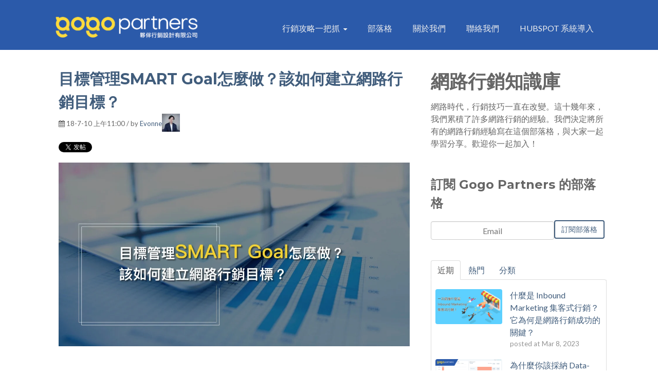

--- FILE ---
content_type: text/html; charset=UTF-8
request_url: https://blog.gogopartners.com/%E7%9B%AE%E6%A8%99%E7%AE%A1%E7%90%86-smart-goal-%E6%80%8E%E9%BA%BC%E5%81%9A
body_size: 15254
content:
<!doctype html><!--[if lt IE 7]> <html class="no-js lt-ie9 lt-ie8 lt-ie7" lang="zh" > <![endif]--><!--[if IE 7]>    <html class="no-js lt-ie9 lt-ie8" lang="zh" >        <![endif]--><!--[if IE 8]>    <html class="no-js lt-ie9" lang="zh" >               <![endif]--><!--[if gt IE 8]><!--><html class="no-js" lang="zh"><!--<![endif]--><head>
    <meta charset="utf-8">
    <meta http-equiv="X-UA-Compatible" content="IE=edge,chrome=1">
    <meta name="author" content="Evonne">
    <meta name="description" content="建立一套目標管理系統，無論是公司營運或是工作績效，都能更有效益！SMART Goal目標管理有利於提升員工的效率，也能讓績效考核的標準更加明確、透明、公平。
本篇文章將教你如何具體執行目標管理、制定網路行銷策略，提升行銷效益！">
    <meta name="generator" content="HubSpot">
    <title>目標管理SMART Goal怎麼做？該如何建立網路行銷目標？</title>
    <link rel="shortcut icon" href="https://blog.gogopartners.com/hubfs/Gogo-logo-FB.png">
    
<meta name="viewport" content="width=device-width, initial-scale=1">

    <script src="/hs/hsstatic/jquery-libs/static-1.4/jquery/jquery-1.11.2.js"></script>
<script>hsjQuery = window['jQuery'];</script>
    <meta property="og:description" content="建立一套目標管理系統，無論是公司營運或是工作績效，都能更有效益！SMART Goal目標管理有利於提升員工的效率，也能讓績效考核的標準更加明確、透明、公平。
本篇文章將教你如何具體執行目標管理、制定網路行銷策略，提升行銷效益！">
    <meta property="og:title" content="目標管理SMART Goal怎麼做？該如何建立網路行銷目標？">
    <meta name="twitter:description" content="建立一套目標管理系統，無論是公司營運或是工作績效，都能更有效益！SMART Goal目標管理有利於提升員工的效率，也能讓績效考核的標準更加明確、透明、公平。
本篇文章將教你如何具體執行目標管理、制定網路行銷策略，提升行銷效益！">
    <meta name="twitter:title" content="目標管理SMART Goal怎麼做？該如何建立網路行銷目標？">

    

    
    <style>
a.cta_button{-moz-box-sizing:content-box !important;-webkit-box-sizing:content-box !important;box-sizing:content-box !important;vertical-align:middle}.hs-breadcrumb-menu{list-style-type:none;margin:0px 0px 0px 0px;padding:0px 0px 0px 0px}.hs-breadcrumb-menu-item{float:left;padding:10px 0px 10px 10px}.hs-breadcrumb-menu-divider:before{content:'›';padding-left:10px}.hs-featured-image-link{border:0}.hs-featured-image{float:right;margin:0 0 20px 20px;max-width:50%}@media (max-width: 568px){.hs-featured-image{float:none;margin:0;width:100%;max-width:100%}}.hs-screen-reader-text{clip:rect(1px, 1px, 1px, 1px);height:1px;overflow:hidden;position:absolute !important;width:1px}
</style>

<link rel="stylesheet" href="/hs/hsstatic/BlogSocialSharingSupport/static-1.258/bundles/project.css">
<link rel="stylesheet" href="/hs/hsstatic/AsyncSupport/static-1.501/sass/comments_listing_asset.css">
<link rel="stylesheet" href="/hs/hsstatic/AsyncSupport/static-1.501/sass/rss_post_listing.css">
    

    

<!-- Google Tag Manager -->
<script>(function(w,d,s,l,i){w[l]=w[l]||[];w[l].push({'gtm.start':
new Date().getTime(),event:'gtm.js'});var f=d.getElementsByTagName(s)[0],
j=d.createElement(s),dl=l!='dataLayer'?'&l='+l:'';j.async=true;j.src=
'https://www.googletagmanager.com/gtm.js?id='+i+dl;f.parentNode.insertBefore(j,f);
})(window,document,'script','dataLayer','GTM-PZ7SQFS');</script>
<!-- End Google Tag Manager -->

<!-- Site Schema by Morey Creative Studios // www.moreycreative.com/hubspot-schema -->
<script type="application/ld+json">
 {
     "@context": "http://schema.org",
     "@type": "Organization",
     "mainEntityOfPage":{
          "@type":"WebPage",
          "@id":"https://blog.gogopartners.com/目標管理-smart-goal-怎麼做",
          "description": "建立一套目標管理系統，無論是公司營運或是工作績效，都能更有效益！SMART Goal目標管理有利於提升員工的效率，也能讓績效考核的標準更加明確、透明、公平。
本篇文章將教你如何具體執行目標管理、制定網路行銷策略，提升行銷效益！"
     },
     "url": "http://www.gogopartners.com",
     "logo": "https://cdn2.hubspot.net/hubfs/2636521/gogo-logo-2.png",
     "image": "https://cdn2.hubspot.net/hubfs/2636521/Gogo-partners-office.jpg",
     "name": "Gogo Partners 夥伴行銷設計有限公司",
     "alternateName": "Gogo Partners 夥伴行銷設計",
      "naics": "541810",
      "description": "我們是台灣第一家正統Inbound Marketing「集客式行銷」網路行銷公司，提供數據導向Data-Driven的規劃，顧問以及執行的全方位服務",
     "address": {
          "@type": "PostalAddress",
          "streetAddress": "新北市新莊區新北大道三段 ",
          "addressLocality": "台灣",
          "addressRegion": "242",
          "addressCountry": "",
          "postalCode": ""
     },
     "areaServed": {
          "@type": "GeoCircle",
          "geoMidpoint": {
               "@type": "GeoCoordinates",
               "latitude": "＋25.057180",
               "longitude": "＋121.460710"
          },
          "geoRadius": "400 km"
     },
     "telephone": "",
     "email": "service@gogopartners.com",
     "sameAs": [
          "https://www.facebook.com/Gogopartners.tw",
          "http://www.gogopartners.com/",
          "https://www.linkedin.com/company/gogopartners",
          "https://plus.google.com/107125976525805311783"
     ]
}
</script>
<!-- End Schema -->
<link rel="amphtml" href="https://blog.gogopartners.com/目標管理-smart-goal-怎麼做?hs_amp=true">

<meta property="og:image" content="https://blog.gogopartners.com/hubfs/SMART%20GOAL%E5%9C%96.001.jpeg">
<meta property="og:image:width" content="1200">
<meta property="og:image:height" content="627">
<meta property="og:image:alt" content="目標設定-1">
<meta name="twitter:image" content="https://blog.gogopartners.com/hubfs/SMART%20GOAL%E5%9C%96.001.jpeg">
<meta name="twitter:image:alt" content="目標設定-1">

<meta property="og:url" content="https://blog.gogopartners.com/目標管理-smart-goal-怎麼做">
<meta name="twitter:card" content="summary_large_image">

<link rel="canonical" href="https://blog.gogopartners.com/目標管理-smart-goal-怎麼做">
<!-- Blog Schema by Morey Creative Studios // www.moreycreative.com/hubspot-schema -->
<script type="application/ld+json">
 {
     "@context": "http://schema.org",
     "@type": "BlogPosting",
     "headline": "目標管理SMART Goal怎麼做？該如何建立網路行銷目標？",
     "image": {
          "@type": "ImageObject",
          "url": "https://cdn2.hubspot.net/hubfs/2636521/SMART%20GOAL%E5%9C%96.001.jpeg"
     },
     "datePublished": "2018-07-10 03:00:00",
     "dateModified": "四月 3, 2020, 16:41:43",
     "author": {
         "@type": "Person",
         "name": "Evonne"
     },
     "publisher": {
         "@type": "Organization",
         "name": "Gogo Partners 夥伴行銷設計有限公司",
         "logo": {
             "@type": "ImageObject",
             "url": "https://cdn2.hubspot.net/hubfs/2636521/gogo-logo-2.png"
         }
     },
     "description": "建立一套目標管理系統，無論是公司營運或是工作績效，都能更有效益！SMART Goal目標管理有利於提升員工的效率，也能讓績效考核的標準更加明確、透明、公平。
本篇文章將教你如何具體執行目標管理、制定網路行銷策略，提升行銷效益！"
 }
 </script>
 <!-- End Schema --> 
<meta property="og:type" content="article">
<link rel="alternate" type="application/rss+xml" href="https://blog.gogopartners.com/rss.xml">
<meta name="twitter:domain" content="blog.gogopartners.com">
<script src="//platform.linkedin.com/in.js" type="text/javascript">
    lang: zh_TW
</script>

<meta http-equiv="content-language" content="zh">
<link rel="stylesheet" href="//7052064.fs1.hubspotusercontent-na1.net/hubfs/7052064/hub_generated/template_assets/DEFAULT_ASSET/1766173834078/template_layout.min.css">


<link rel="stylesheet" href="https://blog.gogopartners.com/hubfs/hub_generated/template_assets/1/27507589473/1742704760372/template_blogstyles.min.css">




</head>
<body class="blog   hs-content-id-5930848171 hs-blog-post hs-blog-id-4598516150" style="">
    <div class="header-container-wrapper">
    <div class="header-container container-fluid">

<div class="row-fluid-wrapper row-depth-1 row-number-1 ">
<div class="row-fluid ">
<div class="span12 widget-span widget-type-global_group " style="" data-widget-type="global_group" data-x="0" data-w="12">
<div class="" data-global-widget-path="generated_global_groups/4598515620.html"><div class="row-fluid-wrapper row-depth-1 row-number-1 ">
<div class="row-fluid ">
<div class="span12 widget-span widget-type-cell page-center" style="" data-widget-type="cell" data-x="0" data-w="12">

<div class="row-fluid-wrapper row-depth-1 row-number-2 ">
<div class="row-fluid ">
<div class="span4 widget-span widget-type-logo " style="" data-widget-type="logo" data-x="0" data-w="4">
<div class="cell-wrapper layout-widget-wrapper">
<span id="hs_cos_wrapper_wizard_module_302336991779392149530487841334270149493" class="hs_cos_wrapper hs_cos_wrapper_widget hs_cos_wrapper_type_logo" style="" data-hs-cos-general-type="widget" data-hs-cos-type="logo"><a href="//blog.gogopartners.com" id="hs-link-wizard_module_302336991779392149530487841334270149493" style="border-width:0px;border:0px;"><img src="https://blog.gogopartners.com/hs-fs/hubfs/gogo-logo-2.png?width=655&amp;height=135&amp;name=gogo-logo-2.png" class="hs-image-widget " height="135" style="height: auto;width:655px;border-width:0px;border:0px;" width="655" alt="gogo-logo-2" title="gogo-logo-2" srcset="https://blog.gogopartners.com/hs-fs/hubfs/gogo-logo-2.png?width=328&amp;height=68&amp;name=gogo-logo-2.png 328w, https://blog.gogopartners.com/hs-fs/hubfs/gogo-logo-2.png?width=655&amp;height=135&amp;name=gogo-logo-2.png 655w, https://blog.gogopartners.com/hs-fs/hubfs/gogo-logo-2.png?width=983&amp;height=203&amp;name=gogo-logo-2.png 983w, https://blog.gogopartners.com/hs-fs/hubfs/gogo-logo-2.png?width=1310&amp;height=270&amp;name=gogo-logo-2.png 1310w, https://blog.gogopartners.com/hs-fs/hubfs/gogo-logo-2.png?width=1638&amp;height=338&amp;name=gogo-logo-2.png 1638w, https://blog.gogopartners.com/hs-fs/hubfs/gogo-logo-2.png?width=1965&amp;height=405&amp;name=gogo-logo-2.png 1965w" sizes="(max-width: 655px) 100vw, 655px"></a></span></div><!--end layout-widget-wrapper -->
</div><!--end widget-span -->
<div class="span8 widget-span widget-type-menu custom-menu-primary" style="" data-widget-type="menu" data-x="4" data-w="8">
<div class="cell-wrapper layout-widget-wrapper">
<span id="hs_cos_wrapper_wizard_module_247428625149576625807116311720514580015" class="hs_cos_wrapper hs_cos_wrapper_widget hs_cos_wrapper_type_menu" style="" data-hs-cos-general-type="widget" data-hs-cos-type="menu"><div id="hs_menu_wrapper_wizard_module_247428625149576625807116311720514580015" class="hs-menu-wrapper active-branch flyouts hs-menu-flow-horizontal" role="navigation" data-sitemap-name="Blog Menu" data-menu-id="4821218555" aria-label="Navigation Menu">
 <ul role="menu">
  <li class="hs-menu-item hs-menu-depth-1 hs-item-has-children" role="none"><a href="javascript:;" aria-haspopup="true" aria-expanded="false" role="menuitem">行銷攻略一把抓</a>
   <ul role="menu" class="hs-menu-children-wrapper">
    <li class="hs-menu-item hs-menu-depth-2" role="none"><a href="https://blog.gogopartners.com/inbound-marketing-是什麼為何是網路行銷成功的關鍵" role="menuitem">集客式行銷</a></li>
    <li class="hs-menu-item hs-menu-depth-2 hs-item-has-children" role="none"><a href="javascript:;" role="menuitem">SEO 優化攻略</a>
     <ul role="menu" class="hs-menu-children-wrapper">
      <li class="hs-menu-item hs-menu-depth-3" role="none"><a href="https://blog.gogopartners.com/seo是什麼" role="menuitem">認識 SEO 的基礎知識</a></li>
      <li class="hs-menu-item hs-menu-depth-3" role="none"><a href="https://blog.gogopartners.com/seo網站優化" role="menuitem">On-site SEO 網站優化完整教學</a></li>
     </ul></li>
    <li class="hs-menu-item hs-menu-depth-2" role="none"><a href="https://blog.gogopartners.com/內容行銷" role="menuitem">內容行銷</a></li>
    <li class="hs-menu-item hs-menu-depth-2" role="none"><a href="https://blog.gogopartners.com/行銷企劃-行銷策略" role="menuitem">行銷策略</a></li>
    <li class="hs-menu-item hs-menu-depth-2" role="none"><a href="https://blog.gogopartners.com/hubspot-中文教學" role="menuitem">HubSpot 軟體介紹</a></li>
   </ul></li>
  <li class="hs-menu-item hs-menu-depth-1" role="none"><a href="//blog.gogopartners.com/" role="menuitem">部落格</a></li>
  <li class="hs-menu-item hs-menu-depth-1" role="none"><a href="//www.gogopartners.com/about-us" role="menuitem">關於我們</a></li>
  <li class="hs-menu-item hs-menu-depth-1" role="none"><a href="//www.gogopartners.com/" role="menuitem">聯絡我們</a></li>
  <li class="hs-menu-item hs-menu-depth-1" role="none"><a href="https://blog.gogopartners.com/hubspot_onboarding_course" role="menuitem">HubSpot 系統導入</a></li>
 </ul>
</div></span></div><!--end layout-widget-wrapper -->
</div><!--end widget-span -->
</div><!--end row-->
</div><!--end row-wrapper -->

</div><!--end widget-span -->
</div><!--end row-->
</div><!--end row-wrapper -->
</div>
</div><!--end widget-span -->
</div><!--end row-->
</div><!--end row-wrapper -->

    </div><!--end header -->
</div><!--end header wrapper -->

<div class="body-container-wrapper">
    <div class="body-container container-fluid">

<div class="row-fluid-wrapper row-depth-1 row-number-1 ">
<div class="row-fluid ">
<div class="span12 widget-span widget-type-cell page-center content-wrapper padding40tb" style="" data-widget-type="cell" data-x="0" data-w="12">

<div class="row-fluid-wrapper row-depth-1 row-number-2 ">
<div class="row-fluid ">
<div class="span12 widget-span widget-type-raw_html " style="" data-widget-type="raw_html" data-x="0" data-w="12">
<div class="cell-wrapper layout-widget-wrapper">
<span id="hs_cos_wrapper_module_14794305270482162" class="hs_cos_wrapper hs_cos_wrapper_widget hs_cos_wrapper_type_raw_html" style="" data-hs-cos-general-type="widget" data-hs-cos-type="raw_html"><div id="fb-root"></div>
<script>(function(d, s, id) {
var js, fjs = d.getElementsByTagName(s)[0];
if (d.getElementById(id)) return;
js = d.createElement(s); js.id = id;
js.src = "//connect.facebook.net/zh_TW/sdk.js#xfbml=1&version=v2.8&appId=1606846926275963";
fjs.parentNode.insertBefore(js, fjs);
}(document, 'script', 'facebook-jssdk'));</script></span>
</div><!--end layout-widget-wrapper -->
</div><!--end widget-span -->
</div><!--end row-->
</div><!--end row-wrapper -->

<div class="row-fluid-wrapper row-depth-1 row-number-3 ">
<div class="row-fluid ">
<div class="span8 widget-span widget-type-cell blog-content" style="" data-widget-type="cell" data-x="0" data-w="8">

<div class="row-fluid-wrapper row-depth-1 row-number-4 ">
<div class="row-fluid ">
<div class="span12 widget-span widget-type-blog_content " style="" data-widget-type="blog_content" data-x="0" data-w="12">
<div class="blog-section">
    <div class="blog-post-wrapper cell-wrapper">
        <div class="section post-header clearfix">
            <h2>
                <a href="https://blog.gogopartners.com/目標管理-smart-goal-怎麼做" id="hubspot-name" class="link hubspot-editable" data-hubspot-form-id="name" data-hubspot-name="Blog Title"><span id="hs_cos_wrapper_name" class="hs_cos_wrapper hs_cos_wrapper_meta_field hs_cos_wrapper_type_text" style="" data-hs-cos-general-type="meta_field" data-hs-cos-type="text">目標管理SMART Goal怎麼做？該如何建立網路行銷目標？</span></a>
            </h2>
            <p id="hubspot-author_data" class="hubspot-editable" data-hubspot-form-id="author_data" data-hubspot-name="Blog Author">
                    [fa icon="calendar"] 18-7-10 上午11:00 / by
                    
                        <a class="author-link" href="https://blog.gogopartners.com/author/evonne">Evonne</a>
                         </p><div class="hs-author-avatar"> <img width="35" src="https://blog.gogopartners.com/hs-fs/hubfs/Evonne.jpg?width=35&amp;name=Evonne.jpg" alt="Evonne" srcset="https://blog.gogopartners.com/hs-fs/hubfs/Evonne.jpg?width=18&amp;name=Evonne.jpg 18w, https://blog.gogopartners.com/hs-fs/hubfs/Evonne.jpg?width=35&amp;name=Evonne.jpg 35w, https://blog.gogopartners.com/hs-fs/hubfs/Evonne.jpg?width=53&amp;name=Evonne.jpg 53w, https://blog.gogopartners.com/hs-fs/hubfs/Evonne.jpg?width=70&amp;name=Evonne.jpg 70w, https://blog.gogopartners.com/hs-fs/hubfs/Evonne.jpg?width=88&amp;name=Evonne.jpg 88w, https://blog.gogopartners.com/hs-fs/hubfs/Evonne.jpg?width=105&amp;name=Evonne.jpg 105w" sizes="(max-width: 35px) 100vw, 35px"> </div> 

                    
            <p></p>
            <div class="social-sharing-wrapper">
                <span id="hs_cos_wrapper_blog_social_sharing" class="hs_cos_wrapper hs_cos_wrapper_widget hs_cos_wrapper_type_blog_social_sharing" style="" data-hs-cos-general-type="widget" data-hs-cos-type="blog_social_sharing">
<div class="hs-blog-social-share">
    <ul class="hs-blog-social-share-list">
        
        <li class="hs-blog-social-share-item hs-blog-social-share-item-twitter">
            <!-- Twitter social share -->
            <a href="https://twitter.com/share" class="twitter-share-button" data-lang="zh_CN" data-url="https://blog.gogopartners.com/%E7%9B%AE%E6%A8%99%E7%AE%A1%E7%90%86-smart-goal-%E6%80%8E%E9%BA%BC%E5%81%9A" data-size="medium" data-text="目標管理SMART Goal怎麼做？該如何建立網路行銷目標？">Tweet</a>
        </li>
        

        
        <li class="hs-blog-social-share-item hs-blog-social-share-item-linkedin">
            <!-- LinkedIn social share -->
            <script type="IN/Share" data-url="https://blog.gogopartners.com/%E7%9B%AE%E6%A8%99%E7%AE%A1%E7%90%86-smart-goal-%E6%80%8E%E9%BA%BC%E5%81%9A" data-showzero="true" data-counter="right"></script>
        </li>
        

        
        <li class="hs-blog-social-share-item hs-blog-social-share-item-facebook">
            <!-- Facebook share -->
            <div class="fb-share-button" data-href="https://blog.gogopartners.com/%E7%9B%AE%E6%A8%99%E7%AE%A1%E7%90%86-smart-goal-%E6%80%8E%E9%BA%BC%E5%81%9A" data-layout="button_count"></div>
        </li>
        
    </ul>
 </div>

</span>
            </div>
        </div>

        <div class="section post-body">
            <span id="hs_cos_wrapper_post_body" class="hs_cos_wrapper hs_cos_wrapper_meta_field hs_cos_wrapper_type_rich_text" style="" data-hs-cos-general-type="meta_field" data-hs-cos-type="rich_text"><p><img src="https://blog.gogopartners.com/hs-fs/hubfs/SMART%20GOAL%E5%9C%96.001.jpeg?width=1200&amp;name=SMART%20GOAL%E5%9C%96.001.jpeg" width="1200" style="width: 1200px;" alt="目標設定-1" srcset="https://blog.gogopartners.com/hs-fs/hubfs/SMART%20GOAL%E5%9C%96.001.jpeg?width=600&amp;name=SMART%20GOAL%E5%9C%96.001.jpeg 600w, https://blog.gogopartners.com/hs-fs/hubfs/SMART%20GOAL%E5%9C%96.001.jpeg?width=1200&amp;name=SMART%20GOAL%E5%9C%96.001.jpeg 1200w, https://blog.gogopartners.com/hs-fs/hubfs/SMART%20GOAL%E5%9C%96.001.jpeg?width=1800&amp;name=SMART%20GOAL%E5%9C%96.001.jpeg 1800w, https://blog.gogopartners.com/hs-fs/hubfs/SMART%20GOAL%E5%9C%96.001.jpeg?width=2400&amp;name=SMART%20GOAL%E5%9C%96.001.jpeg 2400w, https://blog.gogopartners.com/hs-fs/hubfs/SMART%20GOAL%E5%9C%96.001.jpeg?width=3000&amp;name=SMART%20GOAL%E5%9C%96.001.jpeg 3000w, https://blog.gogopartners.com/hs-fs/hubfs/SMART%20GOAL%E5%9C%96.001.jpeg?width=3600&amp;name=SMART%20GOAL%E5%9C%96.001.jpeg 3600w" sizes="(max-width: 1200px) 100vw, 1200px"></p>
<p>&nbsp;</p>
<p>「事情好多做不完啦⋯⋯」</p>
<p>「為什麼業績總是無法達標？」</p>
<p>「到底網路行銷，是要寫些什麼好呢？」</p>
<p>&nbsp;</p>
<p>如果以上這些都是你的困擾，那麼你需要的是「<span>SMART Goal&nbsp;&nbsp;</span>目標管理」，建立一套目標管理系統，無論是公司營運或是工作績效，都能更有效益！</p>
<p>&nbsp;</p>
<!--more-->
<div><br>
<h2><strong style="background-color: transparent;">什麼是目標管理 SMART 原則？</strong></h2>
<p>&nbsp;</p>
<p>為什麼要有&nbsp;&nbsp;<span>SMART Goal&nbsp;&nbsp;</span>目標管理？這是讓人工作由被動轉主動的好方法。有了明確的目標，有利於提升員工的效率，也能讓績效考核的標準更加明確、透明、公平。</p>
<p>&nbsp;</p>
<p><img src="https://blog.gogopartners.com/hs-fs/hubfs/SMART%20GOAL%E5%9C%96.007.jpeg?width=1200&amp;name=SMART%20GOAL%E5%9C%96.007.jpeg" alt="SMART GOAL圖.007" width="1200" style="width: 1200px;" srcset="https://blog.gogopartners.com/hs-fs/hubfs/SMART%20GOAL%E5%9C%96.007.jpeg?width=600&amp;name=SMART%20GOAL%E5%9C%96.007.jpeg 600w, https://blog.gogopartners.com/hs-fs/hubfs/SMART%20GOAL%E5%9C%96.007.jpeg?width=1200&amp;name=SMART%20GOAL%E5%9C%96.007.jpeg 1200w, https://blog.gogopartners.com/hs-fs/hubfs/SMART%20GOAL%E5%9C%96.007.jpeg?width=1800&amp;name=SMART%20GOAL%E5%9C%96.007.jpeg 1800w, https://blog.gogopartners.com/hs-fs/hubfs/SMART%20GOAL%E5%9C%96.007.jpeg?width=2400&amp;name=SMART%20GOAL%E5%9C%96.007.jpeg 2400w, https://blog.gogopartners.com/hs-fs/hubfs/SMART%20GOAL%E5%9C%96.007.jpeg?width=3000&amp;name=SMART%20GOAL%E5%9C%96.007.jpeg 3000w, https://blog.gogopartners.com/hs-fs/hubfs/SMART%20GOAL%E5%9C%96.007.jpeg?width=3600&amp;name=SMART%20GOAL%E5%9C%96.007.jpeg 3600w" sizes="(max-width: 1200px) 100vw, 1200px"></p>
<p>&nbsp;</p>
<p>在目標管理中所謂的「<span>SMART</span>」原則，是管理學大師——<a href="http://wiki.mbalib.com/zh-tw/SMART%E5%8E%9F%E5%88%99" rel="noopener" target="_blank">彼得杜拉克，在著作《管理實踐》</a>（The Practice of Management）所提出的。</p>
<p>&nbsp;</p>
<p><span>SMART&nbsp;</span>原則指的是：</p>
<ol>
<li>
<h3>明確具體的（Specific）</h3>
</li>
</ol>
<p>具體說明要達成的行為標準，不能用「多次」、「盡快」等籠統的形容詞，這是成功達標的必備條件。很多團隊無法成功，就是因為目標訂得太模糊，或是沒有明確傳達給成員，而導致失敗。</p>
<p>&nbsp;</p>
<p>模糊的目標像是：提升客戶好感度，就太過籠統，因為客戶對產品有好感的原因很多（價格、功能、外型設計、品牌形象等等），到底是要提升哪個部分？並不清楚，容易讓人無所適從。明確的目標像是：提升品牌形象，先從加速客服回應開始，以前可能一小時之內回覆，現在要二十分鐘之內就要回應客戶的需求，並使用規範的禮貌用語與流程，讓客戶有不一樣客服體驗。</p>
<p>&nbsp;</p>
<ol start="2">
<li>
<h3>可以衡量的（Measurable）</h3>
</li>
</ol>
<p>目標要可以衡量，意思是要有明確的數據，判定目標是否有達成。若沒有數據為依歸，很可能造成管理者與下屬認知不一致的問題，而有了數據，可以凝聚團隊的共識，朝共同的方向邁進，<strong><span style="color: #3574e3;"><a href="/%E4%BA%94%E5%A4%A7%E6%AD%A5%E9%A9%9F%E6%88%90%E7%82%BA%E6%95%B8%E6%93%9A%E9%A9%85%E5%8B%95%E5%8C%96-data-driven-%E7%9A%84%E5%85%AC%E5%8F%B8" rel="noopener" target="_blank" style="color: #3574e3;">成為數據導向的公司</a></span></strong><span style="background-color: transparent;">。但是也並非所有的目標都能數據化衡量，例如大方向的營運目標就不一定能以數據衡量。</span></p>
<p>&nbsp;</p>
<p>例如，要求員工「進修課程」，是個模陵兩可的目標，若是改為：Ｘ月Ｘ號完成○○課程，並且課程結束後評分需達75分才算合格，這樣整體的評鑑標準就很明確。</p>
<p>&nbsp;</p>
<ol start="3">
<li>
<h3>可以達到的（Attainable）</h3>
</li>
</ol>
<p>目標必須是可以達成的，不然訂了也是白費力氣。有時上司會為了績效或其他原因，強制訂定高不可攀的目標，逼迫下屬執行，卻忽略團隊資源有其限制，有些目標現階段無論如何就是不可行。例如，在明知產品市場年營收100億已是飽和的狀態下，硬是希望團隊以現有的資源下做出200億的業績，簡直是不可能的任務。</p>
<p>&nbsp;</p>
<p>訂定無法達成的目標，不僅讓員工壓力倍增，也逐漸讓團隊失去共識，無法凝聚向心力。因此在訂定制定目標的過程中，管理人員與員工必須一同參與，規劃出符合雙方都明確可執行的目標。</p>
<p>&nbsp;</p>
<ol start="4">
<li>
<h3>和其他目標相關（Relevant）</h3>
</li>
</ol>
<p>目標相關性是指，制訂的工作目標，必須與現在的工作崗位有相關，立即用得上，執行起來才有意義。例如外商公司的客服人員，若是對心理學有一些基礎，在跟消費者溝通時，會比較能知道如何安撫消費者的情緒，讓問題順利解決，這就是有相關性。但若是要求客服人員學習物流管理，因為在工作中可能沒有立即實踐的機會，不僅不能實質提升服務品質，員工也容易失去動力。</p>
<p>&nbsp;</p>
<ol start="5">
<li>
<h3>有明確的截止期限（Time-based）</h3>
</li>
</ol>
<p>目標必須有時限性，沒有時間限制的目標考核不易，也容易造成上司與部屬對事情優先順序的安排認知不同。因此，在訂定目標時，必須限制時間，例如在2018年6月31日前，業績必須達到300萬。</p>
<p>&nbsp;</p>
<p>掌握以上原則，可以讓管理人員避免一直低頭工作，而忘記抬頭審視整體的營運策略規劃。</p>
<p>&nbsp;</p>
<p><img src="https://blog.gogopartners.com/hs-fs/hubfs/SMART%20GOAL%E5%9C%96.002.jpeg?width=1200&amp;name=SMART%20GOAL%E5%9C%96.002.jpeg" alt="目標設定-2" width="1200" style="width: 1200px;" srcset="https://blog.gogopartners.com/hs-fs/hubfs/SMART%20GOAL%E5%9C%96.002.jpeg?width=600&amp;name=SMART%20GOAL%E5%9C%96.002.jpeg 600w, https://blog.gogopartners.com/hs-fs/hubfs/SMART%20GOAL%E5%9C%96.002.jpeg?width=1200&amp;name=SMART%20GOAL%E5%9C%96.002.jpeg 1200w, https://blog.gogopartners.com/hs-fs/hubfs/SMART%20GOAL%E5%9C%96.002.jpeg?width=1800&amp;name=SMART%20GOAL%E5%9C%96.002.jpeg 1800w, https://blog.gogopartners.com/hs-fs/hubfs/SMART%20GOAL%E5%9C%96.002.jpeg?width=2400&amp;name=SMART%20GOAL%E5%9C%96.002.jpeg 2400w, https://blog.gogopartners.com/hs-fs/hubfs/SMART%20GOAL%E5%9C%96.002.jpeg?width=3000&amp;name=SMART%20GOAL%E5%9C%96.002.jpeg 3000w, https://blog.gogopartners.com/hs-fs/hubfs/SMART%20GOAL%E5%9C%96.002.jpeg?width=3600&amp;name=SMART%20GOAL%E5%9C%96.002.jpeg 3600w" sizes="(max-width: 1200px) 100vw, 1200px"></p>
<p>&nbsp;</p>
<h2><strong style="background-color: transparent;">如何制定&nbsp;</strong><strong style="background-color: transparent;">SMART Goal</strong><strong style="background-color: transparent;">？</strong></h2>
<p>&nbsp;</p>
<h3>5W 確認具體目標</h3>
<p>制定&nbsp;<span>SMART&nbsp;</span>原則的目標，第一步就是確認具體的內容。可以利用<span>5W&nbsp;</span>來確認目標是否具體。</p>
<p>&nbsp;</p>
<ul>
<li><span>Why&nbsp;</span>原因：為什麼要制定這個目標？有什麼好處？想清楚目標動機，而非未定目標而定，才是真正有意義的目標。</li>
</ul>
<ul>
<li><span>Who&nbsp;</span>人：這個目標是給誰訂的？不同產業、職位的人，目標就會不同，確認好這個目標適合誰，才能制定適合的目標。</li>
</ul>
<ul>
<li><span>What&nbsp;</span>目標內容：希望達成什麼目標？要盡可能的設定具體標準，才有執行的依據。</li>
</ul>
<ul>
<li><span>When&nbsp;</span>時間：希望在什麼時間點達成目標？設定具體的時間點，才有達成的壓力，轉為執行的動力。</li>
</ul>
<ul>
<li><span>Which&nbsp;</span>執行的條件限制：在實現目標的過程中，會遇到什麼困難？在制定目標的時候，必須考量現實狀況，會遇到什麼阻撓？並想出解決方式。</li>
</ul>
<p>&nbsp;</p>
<p>舉例來說，若為網路行銷人員制定的目標為「利用<a href="/網路行銷" rel="noopener" target="_blank"><span style="color: #3574e3;"><strong>網路行銷</strong></span></a>得到100個潛在客戶名單」，那麼5W的內容大致如下：</p>
<p>&nbsp;</p>
<ul>
<li><span>Why&nbsp;</span>原因：得到有效的潛在客戶名單，有助於提升業績。<br><br></li>
<li><span>Who&nbsp;</span>人：網路行銷人員。<br><br></li>
<li><span>What&nbsp;</span>目標內容：製作電子書、實用模版等&nbsp;<strong><span style="color: #3574e3;"><a href="//blog.gogopartners.com/%E4%BB%80%E9%BA%BC%E6%98%AF-content-offer-%E5%A6%82%E4%BD%95%E5%88%A9%E7%94%A8%E8%B1%90%E5%AF%8C%E5%85%A7%E5%AE%B9%E4%BE%86%E6%8F%9B%E5%8F%96%E5%AE%A2%E6%88%B6%E5%90%8D%E5%96%AE" style="color: #3574e3;">Content Offer</a></span></strong>，吸引潛在消費者留下資料。<br><br></li>
<li><span>When&nbsp;</span>時間：三個月內得到名單<span>100</span>個以上。<br><br></li>
<li><span>Which&nbsp;</span>執行的條件限制：先了解消費者需求，提供能解決需求的內容。</li>
</ul>
<p>&nbsp;</p>
<p>若以上 5W 項目都能有具體的內容，那就能算是一個好的目標設定。</p>
<p>&nbsp;</p>
<p><img src="https://blog.gogopartners.com/hs-fs/hubfs/SMART%20GOAL%E5%9C%96.003.jpeg?width=1200&amp;name=SMART%20GOAL%E5%9C%96.003.jpeg" width="1200" style="width: 1200px;" alt="目標設定-3" srcset="https://blog.gogopartners.com/hs-fs/hubfs/SMART%20GOAL%E5%9C%96.003.jpeg?width=600&amp;name=SMART%20GOAL%E5%9C%96.003.jpeg 600w, https://blog.gogopartners.com/hs-fs/hubfs/SMART%20GOAL%E5%9C%96.003.jpeg?width=1200&amp;name=SMART%20GOAL%E5%9C%96.003.jpeg 1200w, https://blog.gogopartners.com/hs-fs/hubfs/SMART%20GOAL%E5%9C%96.003.jpeg?width=1800&amp;name=SMART%20GOAL%E5%9C%96.003.jpeg 1800w, https://blog.gogopartners.com/hs-fs/hubfs/SMART%20GOAL%E5%9C%96.003.jpeg?width=2400&amp;name=SMART%20GOAL%E5%9C%96.003.jpeg 2400w, https://blog.gogopartners.com/hs-fs/hubfs/SMART%20GOAL%E5%9C%96.003.jpeg?width=3000&amp;name=SMART%20GOAL%E5%9C%96.003.jpeg 3000w, https://blog.gogopartners.com/hs-fs/hubfs/SMART%20GOAL%E5%9C%96.003.jpeg?width=3600&amp;name=SMART%20GOAL%E5%9C%96.003.jpeg 3600w" sizes="(max-width: 1200px) 100vw, 1200px">&nbsp;</p>
<p>&nbsp;</p>
<h2><strong>該如何將</strong><strong>SMART Goal</strong><strong>應用在網路行銷上？</strong></h2>
<p>&nbsp;</p>
<p>若你是網路行銷部門主管，了解了 SMART Goal 原則，希望利用網路行銷增加曝光，該如何應用 SMART Goal 理論來制定目標？</p>
<p>&nbsp;</p>
<p>首先，你得知道你的終極目標是什麼？不能只是「網站有更多人看」、「想要有更多業績」，必須要有具體的時間與數字，例如：三個月流量提升XX%、每個月業績達到○○萬，才會知道接下來要做什麼。</p>
<p>&nbsp;</p>
<p>不過，目標也不是胡亂設定，必須有可能達成才行。設定一個無法達到的目標，是沒有意義的。（點擊本篇文章下方按鈕，獲得目標設計模板，可以參考其中建議的數值設定目標喔！）</p>
<p>&nbsp;</p>
<p>再來，要設定目標達成的時間，有時間才會有完成的<span style="background-color: transparent;">壓力（不然怎麼會有這麼多人，在死線之前效率特別高呢？），例如三個月、一年，有了時間，才會清楚的看到終點。</span></p>
<p>&nbsp;</p>
<p>然後要清楚具體的確認預算與行動計畫，以提升流量為例，要增加網站流量，就必須確認讀者是誰、需要什麼？做好關鍵字優化、定期發佈文章、規劃預算下廣告等等工作，安排時間一一達成，最後才可能完成終極目標。</p>
<p>&nbsp;</p>
<p><img src="https://blog.gogopartners.com/hs-fs/hubfs/SMART%20GOAL%E5%9C%96.004.jpeg?width=1200&amp;name=SMART%20GOAL%E5%9C%96.004.jpeg" alt="目標設定-4" width="1200" style="width: 1200px;" srcset="https://blog.gogopartners.com/hs-fs/hubfs/SMART%20GOAL%E5%9C%96.004.jpeg?width=600&amp;name=SMART%20GOAL%E5%9C%96.004.jpeg 600w, https://blog.gogopartners.com/hs-fs/hubfs/SMART%20GOAL%E5%9C%96.004.jpeg?width=1200&amp;name=SMART%20GOAL%E5%9C%96.004.jpeg 1200w, https://blog.gogopartners.com/hs-fs/hubfs/SMART%20GOAL%E5%9C%96.004.jpeg?width=1800&amp;name=SMART%20GOAL%E5%9C%96.004.jpeg 1800w, https://blog.gogopartners.com/hs-fs/hubfs/SMART%20GOAL%E5%9C%96.004.jpeg?width=2400&amp;name=SMART%20GOAL%E5%9C%96.004.jpeg 2400w, https://blog.gogopartners.com/hs-fs/hubfs/SMART%20GOAL%E5%9C%96.004.jpeg?width=3000&amp;name=SMART%20GOAL%E5%9C%96.004.jpeg 3000w, https://blog.gogopartners.com/hs-fs/hubfs/SMART%20GOAL%E5%9C%96.004.jpeg?width=3600&amp;name=SMART%20GOAL%E5%9C%96.004.jpeg 3600w" sizes="(max-width: 1200px) 100vw, 1200px">&nbsp;</p>
<p>想要利用SMART Goal理論達成你的目標嗎？我們設計了一個網路行銷目標設定模組，讓你可以清楚知道設定的目標是否可以達成？達成目標又需要哪些條件？點擊以下按鈕，就能獲得網路行銷設定模組，一起前進！</p>
<p>&nbsp;</p>
<p><!--HubSpot Call-to-Action Code --><span class="hs-cta-wrapper" id="hs-cta-wrapper-83bfac21-6163-47ad-aa29-4327b6cf9804"><span class="hs-cta-node hs-cta-83bfac21-6163-47ad-aa29-4327b6cf9804" id="hs-cta-83bfac21-6163-47ad-aa29-4327b6cf9804"><!--[if lte IE 8]><div id="hs-cta-ie-element"></div><![endif]--><a href="https://hubspot-cta-redirect-na2-prod.s3.amazonaws.com/cta/redirect/2636521/83bfac21-6163-47ad-aa29-4327b6cf9804" target="_blank" rel="noopener"><img class="hs-cta-img" id="hs-cta-img-83bfac21-6163-47ad-aa29-4327b6cf9804" style="border-width:0px;" height="627" width="1200" src="https://hubspot-no-cache-na2-prod.s3.amazonaws.com/cta/default/2636521/83bfac21-6163-47ad-aa29-4327b6cf9804.png" alt="免費下載SMART Goal 目標設定模板"></a></span><script charset="utf-8" src="/hs/cta/cta/current.js"></script><script type="text/javascript"> hbspt.cta._relativeUrls=true;hbspt.cta.load(2636521, '83bfac21-6163-47ad-aa29-4327b6cf9804', {"useNewLoader":"true","region":"na2"}); </script></span><!-- end HubSpot Call-to-Action Code --></p>
<p>&nbsp;</p>
</div></span>
        </div>
        
             <p id="hubspot-topic_data"> Topics:
                
                    <a class="topic-link" href="https://blog.gogopartners.com/topic/e7b6b2e8b7afe8a18ce98ab7e7ad96e795a5">網路行銷策略</a>
                
             </p>
        

        <div class="about-author-sec row-fluid">
            <div class="span2">
                <img width="100" height="100" alt="Evonne" src="https://blog.gogopartners.com/hs-fs/hubfs/Evonne.jpg?width=100&amp;height=100&amp;name=Evonne.jpg" srcset="https://blog.gogopartners.com/hs-fs/hubfs/Evonne.jpg?width=50&amp;height=50&amp;name=Evonne.jpg 50w, https://blog.gogopartners.com/hs-fs/hubfs/Evonne.jpg?width=100&amp;height=100&amp;name=Evonne.jpg 100w, https://blog.gogopartners.com/hs-fs/hubfs/Evonne.jpg?width=150&amp;height=150&amp;name=Evonne.jpg 150w, https://blog.gogopartners.com/hs-fs/hubfs/Evonne.jpg?width=200&amp;height=200&amp;name=Evonne.jpg 200w, https://blog.gogopartners.com/hs-fs/hubfs/Evonne.jpg?width=250&amp;height=250&amp;name=Evonne.jpg 250w, https://blog.gogopartners.com/hs-fs/hubfs/Evonne.jpg?width=300&amp;height=300&amp;name=Evonne.jpg 300w" sizes="(max-width: 100px) 100vw, 100px">
            </div>
            <div class="span10">
                <h4>Written by <a class="author-link" href="https://blog.gogopartners.com/author/evonne">Evonne</a></h4>
                <p>Hi, I'm Evonne, 喜歡觀察世界、關注最新行銷趨勢，擁有文字撰寫、數據分析、企劃提案、活動規劃主持、專案規劃執行等能力，相信好的行銷，不僅能改變企業，更能改變世界。</p>
                
            </div>
        </div>

    </div>
</div></div>

</div><!--end row-->
</div><!--end row-wrapper -->

<div class="row-fluid-wrapper row-depth-1 row-number-5 ">
<div class="row-fluid ">
<div class="span12 widget-span widget-type-blog_subscribe " style="padding: 50px 0px 50px 0px;" data-widget-type="blog_subscribe" data-x="0" data-w="12">
<div class="cell-wrapper layout-widget-wrapper">
<span id="hs_cos_wrapper_module_1488262544434446" class="hs_cos_wrapper hs_cos_wrapper_widget hs_cos_wrapper_type_blog_subscribe" style="" data-hs-cos-general-type="widget" data-hs-cos-type="blog_subscribe"><h3 id="hs_cos_wrapper_module_1488262544434446_title" class="hs_cos_wrapper form-title" data-hs-cos-general-type="widget_field" data-hs-cos-type="text">歡迎訂閱部落格，獲得最新行銷資訊！</h3>

<div id="hs_form_target_module_1488262544434446_8791"></div>



</span></div><!--end layout-widget-wrapper -->
</div><!--end widget-span -->
</div><!--end row-->
</div><!--end row-wrapper -->

<div class="row-fluid-wrapper row-depth-1 row-number-6 ">
<div class="row-fluid ">
<div class="span12 widget-span widget-type-blog_comments " style="" data-widget-type="blog_comments" data-x="0" data-w="12">
<div class="cell-wrapper layout-widget-wrapper">
<span id="hs_cos_wrapper_blog_comments" class="hs_cos_wrapper hs_cos_wrapper_widget hs_cos_wrapper_type_blog_comments" style="" data-hs-cos-general-type="widget" data-hs-cos-type="blog_comments">
<div class="section post-footer">
    <div id="comments-listing" class="new-comments"></div>
    
      <div id="hs_form_target_4c3ff59f-92ce-453d-b0c2-92d30b2d9029"></div>
      
      
      
      
    
</div>

</span></div><!--end layout-widget-wrapper -->
</div><!--end widget-span -->
</div><!--end row-->
</div><!--end row-wrapper -->

</div><!--end widget-span -->
<div class="span4 widget-span widget-type-cell blog-sidebar" style="" data-widget-type="cell" data-x="8" data-w="4">

<div class="row-fluid-wrapper row-depth-1 row-number-7 ">
<div class="row-fluid ">
<div class="span12 widget-span widget-type-section_header " style="" data-widget-type="section_header" data-x="0" data-w="12">
<div class="cell-wrapper layout-widget-wrapper">
<span id="hs_cos_wrapper_module_1488263157063629" class="hs_cos_wrapper hs_cos_wrapper_widget hs_cos_wrapper_type_section_header" style="" data-hs-cos-general-type="widget" data-hs-cos-type="section_header"><div class="page-header section-header"><h1>網路行銷知識庫</h1><p class="secondary-header"><span id="hs_cos_wrapper_subheader" class="section-subheader">網路時代，行銷技巧一直在改變。這十幾年來，我們累積了許多網路行銷的經驗。我們決定將所有的網路行銷經驗寫在這個部落格，與大家一起學習分享。歡迎你一起加入！</span></p></div></span></div><!--end layout-widget-wrapper -->
</div><!--end widget-span -->
</div><!--end row-->
</div><!--end row-wrapper -->

<div class="row-fluid-wrapper row-depth-1 row-number-8 ">
<div class="row-fluid ">
<div class="span12 widget-span widget-type-blog_subscribe " style="" data-widget-type="blog_subscribe" data-x="0" data-w="12">
<div class="cell-wrapper layout-widget-wrapper">
<span id="hs_cos_wrapper_wizard_module_230488049689215877076698058948558624382" class="hs_cos_wrapper hs_cos_wrapper_widget hs_cos_wrapper_type_blog_subscribe" style="" data-hs-cos-general-type="widget" data-hs-cos-type="blog_subscribe"><h3 id="hs_cos_wrapper_wizard_module_230488049689215877076698058948558624382_title" class="hs_cos_wrapper form-title" data-hs-cos-general-type="widget_field" data-hs-cos-type="text">訂閱 Gogo Partners 的部落格</h3>

<div id="hs_form_target_wizard_module_230488049689215877076698058948558624382_5839"></div>



</span></div><!--end layout-widget-wrapper -->
</div><!--end widget-span -->
</div><!--end row-->
</div><!--end row-wrapper -->

<div class="row-fluid-wrapper row-depth-1 row-number-9 ">
<div class="row-fluid ">
<div class="span12 widget-span widget-type-raw_jinja " style="" data-widget-type="raw_jinja" data-x="0" data-w="12">
<div class="tabber-wrap blog-tabber">

    <ul class="clearfix tabber-tabs">
      <li class="active"><a>近期</a></li>
      <li><a>熱門</a></li>
      <li><a>分類</a></li>
    </ul>

    <div class="tabber-content">
        <div class="tab-pane active">
           <span id="hs_cos_wrapper_recent_posts" class="hs_cos_wrapper hs_cos_wrapper_widget hs_cos_wrapper_type_rss_listing" style="" data-hs-cos-general-type="widget" data-hs-cos-type="rss_listing">
<h3></h3>


    <div class="hs-rss-module feedreader_box hs-hash-369609801"></div>

</span>
        </div>
        <div class="tab-pane" id="tab-2">
            

    <h4><a href="https://blog.gogopartners.com/行銷4p-行銷組合">行銷 4P 到底是什麼？要怎麼用？這篇一次搞懂。 </a></h4>

    <h4><a href="https://blog.gogopartners.com/cpm-cpc-ctr">CPC, CPM, CTR是什麼？廣告術語總整理 </a></h4>

    <h4><a href="https://blog.gogopartners.com/網路行銷規劃的第一步-persona-人物誌讓你更了解客戶">Persona人物誌攻略！套入9個問題抓出目標消費者 </a></h4>

    <h4><a href="https://blog.gogopartners.com/google-analytics教學">Google Analytics(分析)完整教學 - 第一堂 :基本介紹＋帳號創建＋追蹤碼 </a></h4>

    <h4><a href="https://blog.gogopartners.com/文章大綱">如何寫一篇文章的大綱？這篇將說明你需知道的一切 </a></h4>

        </div>
        <div class="tab-pane" id="tab-3">
            <span id="hs_cos_wrapper_post_categories" class="hs_cos_wrapper hs_cos_wrapper_widget hs_cos_wrapper_type_post_filter" style="" data-hs-cos-general-type="widget" data-hs-cos-type="post_filter"><div class="block">
  <h3>Lists by Topic</h3>
  <div class="widget-module">
    <ul>
      
        <li>
          <a href="https://blog.gogopartners.com/topic/e7b6b2e8b7afe8a18ce98ab7e7ad96e795a5">網路行銷策略 <span class="filter-link-count" dir="ltr">(59)</span></a>
        </li>
      
        <li>
          <a href="https://blog.gogopartners.com/topic/網路行銷知識庫">網路行銷知識庫 <span class="filter-link-count" dir="ltr">(48)</span></a>
        </li>
      
        <li>
          <a href="https://blog.gogopartners.com/topic/inbound-marketing-集客式行銷">Inbound Marketing 集客式行銷 <span class="filter-link-count" dir="ltr">(28)</span></a>
        </li>
      
        <li>
          <a href="https://blog.gogopartners.com/topic/facebook-e5bba3e5918a">Facebook 廣告 <span class="filter-link-count" dir="ltr">(13)</span></a>
        </li>
      
        <li>
          <a href="https://blog.gogopartners.com/topic/seo">SEO <span class="filter-link-count" dir="ltr">(10)</span></a>
        </li>
      
        <li>
          <a href="https://blog.gogopartners.com/topic/facebook-e88789e69bb8e5bba3e5918a">Facebook 臉書廣告 <span class="filter-link-count" dir="ltr">(7)</span></a>
        </li>
      
        <li>
          <a href="https://blog.gogopartners.com/topic/youtube">YouTube <span class="filter-link-count" dir="ltr">(4)</span></a>
        </li>
      
        <li>
          <a href="https://blog.gogopartners.com/topic/google-analytics">Google Analytics <span class="filter-link-count" dir="ltr">(2)</span></a>
        </li>
      
        <li>
          <a href="https://blog.gogopartners.com/topic/數位轉型">數位轉型 <span class="filter-link-count" dir="ltr">(2)</span></a>
        </li>
      
        <li>
          <a href="https://blog.gogopartners.com/topic/e9818ae688b2e8a18ce98ab7">遊戲行銷 <span class="filter-link-count" dir="ltr">(2)</span></a>
        </li>
      
        <li style="display:none;">
          <a href="https://blog.gogopartners.com/topic/google-ads">Google ads <span class="filter-link-count" dir="ltr">(1)</span></a>
        </li>
      
        <li style="display:none;">
          <a href="https://blog.gogopartners.com/topic/instagram">instagram <span class="filter-link-count" dir="ltr">(1)</span></a>
        </li>
      
        <li style="display:none;">
          <a href="https://blog.gogopartners.com/topic/e9818ae688b2e695b8e6939ae58886e69e90">遊戲數據分析 <span class="filter-link-count" dir="ltr">(1)</span></a>
        </li>
      
    </ul>
    
      <a class="filter-expand-link" href="#">see all</a>
    
  </div>
</div>
</span>
        </div>
    </div>

</div></div><!--end widget-span -->

</div><!--end row-->
</div><!--end row-wrapper -->

<div class="row-fluid-wrapper row-depth-1 row-number-10 ">
<div class="row-fluid ">
<div class="span12 widget-span widget-type-raw_html " style="" data-widget-type="raw_html" data-x="0" data-w="12">
<div class="cell-wrapper layout-widget-wrapper">
<span id="hs_cos_wrapper_module_1488266264713447" class="hs_cos_wrapper hs_cos_wrapper_widget hs_cos_wrapper_type_raw_html" style="" data-hs-cos-general-type="widget" data-hs-cos-type="raw_html"><div class="fb-page" data-href="https://www.facebook.com/gogopartners.tw" data-tabs="messages" data-small-header="false" data-adapt-container-width="true" data-hide-cover="false" data-show-facepile="true"><blockquote cite="https://www.facebook.com/gogopartners.tw" class="fb-xfbml-parse-ignore"><a href="https://www.facebook.com/gogopartners.tw">Gogo Partners 夥伴行銷設計</a></blockquote></div></span>
</div><!--end layout-widget-wrapper -->
</div><!--end widget-span -->
</div><!--end row-->
</div><!--end row-wrapper -->

</div><!--end widget-span -->
</div><!--end row-->
</div><!--end row-wrapper -->

</div><!--end widget-span -->
</div><!--end row-->
</div><!--end row-wrapper -->

    </div><!--end body -->
</div><!--end body wrapper -->

<div class="footer-container-wrapper">
    <div class="footer-container container-fluid">

<div class="row-fluid-wrapper row-depth-1 row-number-1 ">
<div class="row-fluid ">
<div class="span12 widget-span widget-type-global_group " style="" data-widget-type="global_group" data-x="0" data-w="12">
<div class="" data-global-widget-path="generated_global_groups/4536266372.html"><div class="row-fluid-wrapper row-depth-1 row-number-1 ">
<div class="row-fluid ">
<div class="span12 widget-span widget-type-cell footer-background padding40tb" style="" data-widget-type="cell" data-x="0" data-w="12">

<div class="row-fluid-wrapper row-depth-1 row-number-2 ">
<div class="row-fluid ">
<div class="span12 widget-span widget-type-cell page-center" style="" data-widget-type="cell" data-x="0" data-w="12">

<div class="row-fluid-wrapper row-depth-1 row-number-3 ">
<div class="row-fluid ">
<div class="span9 widget-span widget-type-cell about-us" style="" data-widget-type="cell" data-x="0" data-w="9">

<div class="row-fluid-wrapper row-depth-1 row-number-4 ">
<div class="row-fluid ">
<div class="span12 widget-span widget-type-header " style="" data-widget-type="header" data-x="0" data-w="12">
<div class="cell-wrapper layout-widget-wrapper">
<span id="hs_cos_wrapper_wizard_module_267912539889719067497796918416101430573" class="hs_cos_wrapper hs_cos_wrapper_widget hs_cos_wrapper_type_header" style="" data-hs-cos-general-type="widget" data-hs-cos-type="header"><h4>需要專業的『網路行銷』服務嗎？</h4></span></div><!--end layout-widget-wrapper -->
</div><!--end widget-span -->
</div><!--end row-->
</div><!--end row-wrapper -->

<div class="row-fluid-wrapper row-depth-1 row-number-5 ">
<div class="row-fluid ">
<div class="span12 widget-span widget-type-rich_text " style="" data-widget-type="rich_text" data-x="0" data-w="12">
<div class="cell-wrapper layout-widget-wrapper">
<span id="hs_cos_wrapper_wizard_module_262028270539382984772608150967549520192" class="hs_cos_wrapper hs_cos_wrapper_widget hs_cos_wrapper_type_rich_text" style="" data-hs-cos-general-type="widget" data-hs-cos-type="rich_text"><p><span color="#ffffff">成功的行銷策略將會大幅提升您的獲利。</span>我們是一個精通中英文的國際行銷團隊，</p>
<p>精通：Facebook廣告行銷、數據分析報告、中英文商品在地化，以及行銷顧問服務。</p>
<p>歡迎與我們聯絡<span style="color: #ffffff;">&nbsp;</span><strong><a href="//www.gogopartners.com/" target="_blank" style="text-decoration: underline; font-weight: bold;">獲得免費諮詢服務</a></strong></p></span>
</div><!--end layout-widget-wrapper -->
</div><!--end widget-span -->
</div><!--end row-->
</div><!--end row-wrapper -->

</div><!--end widget-span -->
<div class="span3 widget-span widget-type-cell contact-us" style="" data-widget-type="cell" data-x="9" data-w="3">

<div class="row-fluid-wrapper row-depth-1 row-number-6 ">
<div class="row-fluid ">
<div class="span12 widget-span widget-type-header " style="" data-widget-type="header" data-x="0" data-w="12">
<div class="cell-wrapper layout-widget-wrapper">
<span id="hs_cos_wrapper_wizard_module_78924774165278297247306853002241545677" class="hs_cos_wrapper hs_cos_wrapper_widget hs_cos_wrapper_type_header" style="" data-hs-cos-general-type="widget" data-hs-cos-type="header"><h4>聯絡我們</h4></span></div><!--end layout-widget-wrapper -->
</div><!--end widget-span -->
</div><!--end row-->
</div><!--end row-wrapper -->

<div class="row-fluid-wrapper row-depth-1 row-number-7 ">
<div class="row-fluid ">
<div class="span12 widget-span widget-type-rich_text " style="" data-widget-type="rich_text" data-x="0" data-w="12">
<div class="cell-wrapper layout-widget-wrapper">
<span id="hs_cos_wrapper_wizard_module_82796404504641111183217575325104501818" class="hs_cos_wrapper hs_cos_wrapper_widget hs_cos_wrapper_type_rich_text" style="" data-hs-cos-general-type="widget" data-hs-cos-type="rich_text"><p><span>[fa icon="envelope"]&nbsp;</span>&nbsp;<a href="mailto:service@gogopartners.com">service@gogopartners.com</a></p></span>
</div><!--end layout-widget-wrapper -->
</div><!--end widget-span -->
</div><!--end row-->
</div><!--end row-wrapper -->

<div class="row-fluid-wrapper row-depth-1 row-number-8 ">
<div class="row-fluid ">
<div class="span12 widget-span widget-type-rich_text " style="" data-widget-type="rich_text" data-x="0" data-w="12">
<div class="cell-wrapper layout-widget-wrapper">
<span id="hs_cos_wrapper_wizard_module_217670384867030115141131508129704045040" class="hs_cos_wrapper hs_cos_wrapper_widget hs_cos_wrapper_type_rich_text" style="" data-hs-cos-general-type="widget" data-hs-cos-type="rich_text"><p><span style="font-size: 40px;"><a href="https://www.facebook.com/Gogopartners.tw/" target="_blank"> [fa icon="facebook-square"]<span class="hs-screen-reader-text">Facebook</span></a><span class="hs-screen-reader-text"></span></span></p></span>
</div><!--end layout-widget-wrapper -->
</div><!--end widget-span -->
</div><!--end row-->
</div><!--end row-wrapper -->

</div><!--end widget-span -->
</div><!--end row-->
</div><!--end row-wrapper -->

</div><!--end widget-span -->
</div><!--end row-->
</div><!--end row-wrapper -->

</div><!--end widget-span -->
</div><!--end row-->
</div><!--end row-wrapper -->

<div class="row-fluid-wrapper row-depth-1 row-number-9 ">
<div class="row-fluid ">
<div class="span12 widget-span widget-type-cell footer-copyright" style="" data-widget-type="cell" data-x="0" data-w="12">

<div class="row-fluid-wrapper row-depth-1 row-number-10 ">
<div class="row-fluid ">
<div class="span12 widget-span widget-type-cell page-center" style="" data-widget-type="cell" data-x="0" data-w="12">

<div class="row-fluid-wrapper row-depth-1 row-number-11 ">
<div class="row-fluid ">
<div class="span12 widget-span widget-type-raw_jinja " style="" data-widget-type="raw_jinja" data-x="0" data-w="12">
Copyright 2025 Gogo Partners</div><!--end widget-span -->

</div><!--end row-->
</div><!--end row-wrapper -->

</div><!--end widget-span -->
</div><!--end row-->
</div><!--end row-wrapper -->

</div><!--end widget-span -->
</div><!--end row-->
</div><!--end row-wrapper -->

<div class="row-fluid-wrapper row-depth-1 row-number-12 ">
<div class="row-fluid ">
<div class="span12 widget-span widget-type-raw_html back-to-top" style="" data-widget-type="raw_html" data-x="0" data-w="12">
<div class="cell-wrapper layout-widget-wrapper">
<span id="hs_cos_wrapper_wizard_module_291654066625886461875034527204980581638" class="hs_cos_wrapper hs_cos_wrapper_widget hs_cos_wrapper_type_raw_html" style="" data-hs-cos-general-type="widget" data-hs-cos-type="raw_html"><a href="#">[fa icon="chevron-up"]<span class="hs-screen-reader-text">Back to top</span></a></span>
</div><!--end layout-widget-wrapper -->
</div><!--end widget-span -->
</div><!--end row-->
</div><!--end row-wrapper -->

<div class="row-fluid-wrapper row-depth-1 row-number-13 ">
<div class="row-fluid ">
<div class="span12 widget-span widget-type-raw_jinja " style="" data-widget-type="raw_jinja" data-x="0" data-w="12">
<!-- Main.js : all custom js -->


<!-- Theme Foundation Javascript Package -->
</div><!--end widget-span -->

</div><!--end row-->
</div><!--end row-wrapper -->
</div>
</div><!--end widget-span -->
</div><!--end row-->
</div><!--end row-wrapper -->

    </div><!--end footer -->
</div><!--end footer wrapper -->

    
<!-- HubSpot performance collection script -->
<script defer src="/hs/hsstatic/content-cwv-embed/static-1.1293/embed.js"></script>
<script src="/hs/hsstatic/keyboard-accessible-menu-flyouts/static-1.17/bundles/project.js"></script>

    <!--[if lte IE 8]>
    <script charset="utf-8" src="https://js-na2.hsforms.net/forms/v2-legacy.js"></script>
    <![endif]-->

<script data-hs-allowed="true" src="/_hcms/forms/v2.js"></script>

  <script data-hs-allowed="true">
      hbspt.forms.create({
          portalId: '2636521',
          formId: 'c9ed0a22-431a-46b9-b460-cee4b1cb98ae',
          formInstanceId: '8791',
          pageId: '5930848171',
          region: 'na2',
          
          pageName: '目標管理SMART Goal怎麼做？該如何建立網路行銷目標？',
          
          contentType: 'blog-post',
          
          formsBaseUrl: '/_hcms/forms/',
          
          
          inlineMessage: "\u8B1D\u8B1D\uFF0C\u60A8\u5DF2\u8A02\u95B1\u6210\u529F\u3002\u6211\u5011\u6703\u5B9A\u671F\u5206\u4EAB\u6700\u65B0\u7684\u884C\u92B7\u8CC7\u8A0A\uFF01",
          
          css: '',
          target: '#hs_form_target_module_1488262544434446_8791',
          
          formData: {
            cssClass: 'hs-form stacked'
          }
      });
  </script>

<script src="/hs/hsstatic/AsyncSupport/static-1.501/js/comment_listing_asset.js"></script>
<script>
  function hsOnReadyPopulateCommentsFeed() {
    var options = {
      commentsUrl: "https://api-na2.hubapi.com/comments/v3/comments/thread/public?portalId=2636521&offset=0&limit=1000&contentId=5930848171&collectionId=4598516150",
      maxThreadDepth: 3,
      showForm: true,
      
      target: "hs_form_target_4c3ff59f-92ce-453d-b0c2-92d30b2d9029",
      replyTo: "Reply to <em>{{user}}</em>",
      replyingTo: "Replying to {{user}}"
    };
    window.hsPopulateCommentsFeed(options);
  }

  if (document.readyState === "complete" ||
      (document.readyState !== "loading" && !document.documentElement.doScroll)
  ) {
    hsOnReadyPopulateCommentsFeed();
  } else {
    document.addEventListener("DOMContentLoaded", hsOnReadyPopulateCommentsFeed);
  }

</script>


          <!--[if lte IE 8]>
          <script charset="utf-8" src="https://js-na2.hsforms.net/forms/v2-legacy.js"></script>
          <![endif]-->
      

        <script data-hs-allowed="true">
            hbspt.forms.create({
                portalId: '2636521',
                formId: '4c3ff59f-92ce-453d-b0c2-92d30b2d9029',
                pageId: '5930848171',
                region: 'na2',
                pageName: "\u76EE\u6A19\u7BA1\u7406SMART Goal\u600E\u9EBC\u505A\uFF1F\u8A72\u5982\u4F55\u5EFA\u7ACB\u7DB2\u8DEF\u884C\u92B7\u76EE\u6A19\uFF1F",
                contentType: 'blog-post',
                
                formsBaseUrl: '/_hcms/forms/',
                
                
                
                css: '',
                target: "#hs_form_target_4c3ff59f-92ce-453d-b0c2-92d30b2d9029",
                type: 'BLOG_COMMENT',
                
                submitButtonClass: 'hs-button primary',
                formInstanceId: '2542',
                getExtraMetaDataBeforeSubmit: window.hsPopulateCommentFormGetExtraMetaDataBeforeSubmit
            });

            window.addEventListener('message', function(event) {
              var origin = event.origin; var data = event.data;
              if ((origin != null && (origin === 'null' || document.location.href.toLowerCase().indexOf(origin.toLowerCase()) === 0)) && data !== null && data.type === 'hsFormCallback' && data.id == '4c3ff59f-92ce-453d-b0c2-92d30b2d9029') {
                if (data.eventName === 'onFormReady') {
                  window.hsPopulateCommentFormOnFormReady({
                    successMessage: "Your comment has been received.",
                    target: "#hs_form_target_4c3ff59f-92ce-453d-b0c2-92d30b2d9029"
                  });
                } else if (data.eventName === 'onFormSubmitted') {
                  window.hsPopulateCommentFormOnFormSubmitted();
                }
              }
            });
        </script>
      

  <script data-hs-allowed="true">
      hbspt.forms.create({
          portalId: '2636521',
          formId: 'c9ed0a22-431a-46b9-b460-cee4b1cb98ae',
          formInstanceId: '5839',
          pageId: '5930848171',
          region: 'na2',
          
          pageName: '目標管理SMART Goal怎麼做？該如何建立網路行銷目標？',
          
          contentType: 'blog-post',
          
          formsBaseUrl: '/_hcms/forms/',
          
          
          inlineMessage: "<span>\u8B1D\u8B1D\uFF0C\u60A8\u5DF2\u8A02\u95B1\u6210\u529F\u3002\u6211\u5011\u6703\u5B9A\u671F\u5206\u4EAB\u6700\u65B0\u7684\u884C\u92B7\u8CC7\u8A0A\uFF01</span>",
          
          css: '',
          target: '#hs_form_target_wizard_module_230488049689215877076698058948558624382_5839',
          
          formData: {
            cssClass: 'hs-form stacked'
          }
      });
  </script>

<script src="/hs/hsstatic/AsyncSupport/static-1.501/js/rss_listing_asset.js"></script>
<script>
  function hsOnReadyPopulateRssFeed_369609801() {
    var options = {
      'id': "369609801",
      'rss_hcms_url': "/_hcms/rss/feed?feedId=MjYzNjUyMTo0NTk4NTE2MTUwOjA%3D&limit=5&dateLanguage=ZW5fVVM%3D&dateFormat=TU1NIGQsIHl5eXk%3D&zone=QXNpYS9Ib25nX0tvbmc%3D&clickThrough=UmVhZCBtb3Jl&maxChars=200&property=link&property=title&property=date&property=published&property=featuredImage&property=featuredImageAltText&hs-expires=1797811200&hs-version=2&hs-signature=ANTbPnLgIjj9EJMjXHGNI1r_hpFLi9KexQ",
      'show_author': false,
      'show_date': true,
      'include_featured_image': true,
      'show_detail' : false,
      'attribution_text': "by ",
      'publish_date_text': "posted at",
      'item_title_tag' : "span",
      'click_through_text': "Read more",
      'limit_to_chars': 200,
    };
    window.hsPopulateRssFeed(options);
  }

  if (document.readyState === "complete" ||
      (document.readyState !== "loading" && !document.documentElement.doScroll)
  ) {
    hsOnReadyPopulateRssFeed_369609801();
  } else {
    document.addEventListener("DOMContentLoaded", hsOnReadyPopulateRssFeed_369609801);
  }

</script>

<script src="//7052064.fs1.hubspotusercontent-na1.net/hubfs/7052064/hub_generated/template_assets/DEFAULT_ASSET/1766173821726/template_hubtheme-main.min.js"></script>
<script src="//7052064.fs1.hubspotusercontent-na1.net/hubfs/7052064/hub_generated/template_assets/DEFAULT_ASSET/1766173841460/template_theme-foundation-v1-0.min.js"></script>

<!-- Start of HubSpot Analytics Code -->
<script type="text/javascript">
var _hsq = _hsq || [];
_hsq.push(["setContentType", "blog-post"]);
_hsq.push(["setCanonicalUrl", "https:\/\/blog.gogopartners.com\/\u76EE\u6A19\u7BA1\u7406-smart-goal-\u600E\u9EBC\u505A"]);
_hsq.push(["setPageId", "5930848171"]);
_hsq.push(["setContentMetadata", {
    "contentPageId": 5930848171,
    "legacyPageId": "5930848171",
    "contentFolderId": null,
    "contentGroupId": 4598516150,
    "abTestId": null,
    "languageVariantId": 5930848171,
    "languageCode": "zh",
    
    
}]);
</script>

<script type="text/javascript" id="hs-script-loader" async defer src="/hs/scriptloader/2636521.js"></script>
<!-- End of HubSpot Analytics Code -->


<script type="text/javascript">
var hsVars = {
    render_id: "54f57c11-8e83-4588-9e5b-ec92a8646b10",
    ticks: 1766289130266,
    page_id: 5930848171,
    
    content_group_id: 4598516150,
    portal_id: 2636521,
    app_hs_base_url: "https://app-na2.hubspot.com",
    cp_hs_base_url: "https://cp-na2.hubspot.com",
    language: "zh",
    analytics_page_type: "blog-post",
    scp_content_type: "",
    
    analytics_page_id: "5930848171",
    category_id: 3,
    folder_id: 0,
    is_hubspot_user: false
}
</script>


<script defer src="/hs/hsstatic/HubspotToolsMenu/static-1.432/js/index.js"></script>

<!-- Google Tag Manager (noscript) -->
<noscript><iframe src="https://www.googletagmanager.com/ns.html?id=GTM-PZ7SQFS" height="0" width="0" style="display:none;visibility:hidden"></iframe></noscript>
<!-- End Google Tag Manager (noscript) -->

<!-- Smooth scroll on pages -->
<script>
  $('a[href*="#"]')
    .not('[href="#"]')
    .not('[href="#0"]')
    .click(function(event) {
       if (
        location.pathname.replace(/^\//, '') == this.pathname.replace(/^\//, '')
        &&
        location.hostname == this.hostname
      ) {
      var target = $(this.hash);
      target = target.length ? target : $('[name=' +   this.hash.slice(1) + ']');
      if (target.length) {
        event.preventDefault();
        $('html, body').animate({
          scrollTop: target.offset().top
        }, 1000, function() {
          var $target = $(target);
        $target.focus();
        if ($target.is(":focus")) {
          return false;
        } else {
          $target.attr('tabindex','-1');
          $target.focus();
        };
      });
    }
  }
});
</script>

<div id="fb-root"></div>
  <script>(function(d, s, id) {
  var js, fjs = d.getElementsByTagName(s)[0];
  if (d.getElementById(id)) return;
  js = d.createElement(s); js.id = id;
  js.src = "//connect.facebook.net/zh_CN/sdk.js#xfbml=1&version=v3.0";
  fjs.parentNode.insertBefore(js, fjs);
 }(document, 'script', 'facebook-jssdk'));</script> <script>!function(d,s,id){var js,fjs=d.getElementsByTagName(s)[0];if(!d.getElementById(id)){js=d.createElement(s);js.id=id;js.src="https://platform.twitter.com/widgets.js";fjs.parentNode.insertBefore(js,fjs);}}(document,"script","twitter-wjs");</script>
 


    
    <!-- Generated by the HubSpot Template Builder - template version 1.03 -->

</body></html>

--- FILE ---
content_type: text/html; charset=utf-8
request_url: https://www.google.com/recaptcha/enterprise/anchor?ar=1&k=6LdGZJsoAAAAAIwMJHRwqiAHA6A_6ZP6bTYpbgSX&co=aHR0cHM6Ly9ibG9nLmdvZ29wYXJ0bmVycy5jb206NDQz&hl=en&v=7gg7H51Q-naNfhmCP3_R47ho&size=invisible&badge=inline&anchor-ms=20000&execute-ms=30000&cb=61zails6369l
body_size: 48251
content:
<!DOCTYPE HTML><html dir="ltr" lang="en"><head><meta http-equiv="Content-Type" content="text/html; charset=UTF-8">
<meta http-equiv="X-UA-Compatible" content="IE=edge">
<title>reCAPTCHA</title>
<style type="text/css">
/* cyrillic-ext */
@font-face {
  font-family: 'Roboto';
  font-style: normal;
  font-weight: 400;
  font-stretch: 100%;
  src: url(//fonts.gstatic.com/s/roboto/v48/KFO7CnqEu92Fr1ME7kSn66aGLdTylUAMa3GUBHMdazTgWw.woff2) format('woff2');
  unicode-range: U+0460-052F, U+1C80-1C8A, U+20B4, U+2DE0-2DFF, U+A640-A69F, U+FE2E-FE2F;
}
/* cyrillic */
@font-face {
  font-family: 'Roboto';
  font-style: normal;
  font-weight: 400;
  font-stretch: 100%;
  src: url(//fonts.gstatic.com/s/roboto/v48/KFO7CnqEu92Fr1ME7kSn66aGLdTylUAMa3iUBHMdazTgWw.woff2) format('woff2');
  unicode-range: U+0301, U+0400-045F, U+0490-0491, U+04B0-04B1, U+2116;
}
/* greek-ext */
@font-face {
  font-family: 'Roboto';
  font-style: normal;
  font-weight: 400;
  font-stretch: 100%;
  src: url(//fonts.gstatic.com/s/roboto/v48/KFO7CnqEu92Fr1ME7kSn66aGLdTylUAMa3CUBHMdazTgWw.woff2) format('woff2');
  unicode-range: U+1F00-1FFF;
}
/* greek */
@font-face {
  font-family: 'Roboto';
  font-style: normal;
  font-weight: 400;
  font-stretch: 100%;
  src: url(//fonts.gstatic.com/s/roboto/v48/KFO7CnqEu92Fr1ME7kSn66aGLdTylUAMa3-UBHMdazTgWw.woff2) format('woff2');
  unicode-range: U+0370-0377, U+037A-037F, U+0384-038A, U+038C, U+038E-03A1, U+03A3-03FF;
}
/* math */
@font-face {
  font-family: 'Roboto';
  font-style: normal;
  font-weight: 400;
  font-stretch: 100%;
  src: url(//fonts.gstatic.com/s/roboto/v48/KFO7CnqEu92Fr1ME7kSn66aGLdTylUAMawCUBHMdazTgWw.woff2) format('woff2');
  unicode-range: U+0302-0303, U+0305, U+0307-0308, U+0310, U+0312, U+0315, U+031A, U+0326-0327, U+032C, U+032F-0330, U+0332-0333, U+0338, U+033A, U+0346, U+034D, U+0391-03A1, U+03A3-03A9, U+03B1-03C9, U+03D1, U+03D5-03D6, U+03F0-03F1, U+03F4-03F5, U+2016-2017, U+2034-2038, U+203C, U+2040, U+2043, U+2047, U+2050, U+2057, U+205F, U+2070-2071, U+2074-208E, U+2090-209C, U+20D0-20DC, U+20E1, U+20E5-20EF, U+2100-2112, U+2114-2115, U+2117-2121, U+2123-214F, U+2190, U+2192, U+2194-21AE, U+21B0-21E5, U+21F1-21F2, U+21F4-2211, U+2213-2214, U+2216-22FF, U+2308-230B, U+2310, U+2319, U+231C-2321, U+2336-237A, U+237C, U+2395, U+239B-23B7, U+23D0, U+23DC-23E1, U+2474-2475, U+25AF, U+25B3, U+25B7, U+25BD, U+25C1, U+25CA, U+25CC, U+25FB, U+266D-266F, U+27C0-27FF, U+2900-2AFF, U+2B0E-2B11, U+2B30-2B4C, U+2BFE, U+3030, U+FF5B, U+FF5D, U+1D400-1D7FF, U+1EE00-1EEFF;
}
/* symbols */
@font-face {
  font-family: 'Roboto';
  font-style: normal;
  font-weight: 400;
  font-stretch: 100%;
  src: url(//fonts.gstatic.com/s/roboto/v48/KFO7CnqEu92Fr1ME7kSn66aGLdTylUAMaxKUBHMdazTgWw.woff2) format('woff2');
  unicode-range: U+0001-000C, U+000E-001F, U+007F-009F, U+20DD-20E0, U+20E2-20E4, U+2150-218F, U+2190, U+2192, U+2194-2199, U+21AF, U+21E6-21F0, U+21F3, U+2218-2219, U+2299, U+22C4-22C6, U+2300-243F, U+2440-244A, U+2460-24FF, U+25A0-27BF, U+2800-28FF, U+2921-2922, U+2981, U+29BF, U+29EB, U+2B00-2BFF, U+4DC0-4DFF, U+FFF9-FFFB, U+10140-1018E, U+10190-1019C, U+101A0, U+101D0-101FD, U+102E0-102FB, U+10E60-10E7E, U+1D2C0-1D2D3, U+1D2E0-1D37F, U+1F000-1F0FF, U+1F100-1F1AD, U+1F1E6-1F1FF, U+1F30D-1F30F, U+1F315, U+1F31C, U+1F31E, U+1F320-1F32C, U+1F336, U+1F378, U+1F37D, U+1F382, U+1F393-1F39F, U+1F3A7-1F3A8, U+1F3AC-1F3AF, U+1F3C2, U+1F3C4-1F3C6, U+1F3CA-1F3CE, U+1F3D4-1F3E0, U+1F3ED, U+1F3F1-1F3F3, U+1F3F5-1F3F7, U+1F408, U+1F415, U+1F41F, U+1F426, U+1F43F, U+1F441-1F442, U+1F444, U+1F446-1F449, U+1F44C-1F44E, U+1F453, U+1F46A, U+1F47D, U+1F4A3, U+1F4B0, U+1F4B3, U+1F4B9, U+1F4BB, U+1F4BF, U+1F4C8-1F4CB, U+1F4D6, U+1F4DA, U+1F4DF, U+1F4E3-1F4E6, U+1F4EA-1F4ED, U+1F4F7, U+1F4F9-1F4FB, U+1F4FD-1F4FE, U+1F503, U+1F507-1F50B, U+1F50D, U+1F512-1F513, U+1F53E-1F54A, U+1F54F-1F5FA, U+1F610, U+1F650-1F67F, U+1F687, U+1F68D, U+1F691, U+1F694, U+1F698, U+1F6AD, U+1F6B2, U+1F6B9-1F6BA, U+1F6BC, U+1F6C6-1F6CF, U+1F6D3-1F6D7, U+1F6E0-1F6EA, U+1F6F0-1F6F3, U+1F6F7-1F6FC, U+1F700-1F7FF, U+1F800-1F80B, U+1F810-1F847, U+1F850-1F859, U+1F860-1F887, U+1F890-1F8AD, U+1F8B0-1F8BB, U+1F8C0-1F8C1, U+1F900-1F90B, U+1F93B, U+1F946, U+1F984, U+1F996, U+1F9E9, U+1FA00-1FA6F, U+1FA70-1FA7C, U+1FA80-1FA89, U+1FA8F-1FAC6, U+1FACE-1FADC, U+1FADF-1FAE9, U+1FAF0-1FAF8, U+1FB00-1FBFF;
}
/* vietnamese */
@font-face {
  font-family: 'Roboto';
  font-style: normal;
  font-weight: 400;
  font-stretch: 100%;
  src: url(//fonts.gstatic.com/s/roboto/v48/KFO7CnqEu92Fr1ME7kSn66aGLdTylUAMa3OUBHMdazTgWw.woff2) format('woff2');
  unicode-range: U+0102-0103, U+0110-0111, U+0128-0129, U+0168-0169, U+01A0-01A1, U+01AF-01B0, U+0300-0301, U+0303-0304, U+0308-0309, U+0323, U+0329, U+1EA0-1EF9, U+20AB;
}
/* latin-ext */
@font-face {
  font-family: 'Roboto';
  font-style: normal;
  font-weight: 400;
  font-stretch: 100%;
  src: url(//fonts.gstatic.com/s/roboto/v48/KFO7CnqEu92Fr1ME7kSn66aGLdTylUAMa3KUBHMdazTgWw.woff2) format('woff2');
  unicode-range: U+0100-02BA, U+02BD-02C5, U+02C7-02CC, U+02CE-02D7, U+02DD-02FF, U+0304, U+0308, U+0329, U+1D00-1DBF, U+1E00-1E9F, U+1EF2-1EFF, U+2020, U+20A0-20AB, U+20AD-20C0, U+2113, U+2C60-2C7F, U+A720-A7FF;
}
/* latin */
@font-face {
  font-family: 'Roboto';
  font-style: normal;
  font-weight: 400;
  font-stretch: 100%;
  src: url(//fonts.gstatic.com/s/roboto/v48/KFO7CnqEu92Fr1ME7kSn66aGLdTylUAMa3yUBHMdazQ.woff2) format('woff2');
  unicode-range: U+0000-00FF, U+0131, U+0152-0153, U+02BB-02BC, U+02C6, U+02DA, U+02DC, U+0304, U+0308, U+0329, U+2000-206F, U+20AC, U+2122, U+2191, U+2193, U+2212, U+2215, U+FEFF, U+FFFD;
}
/* cyrillic-ext */
@font-face {
  font-family: 'Roboto';
  font-style: normal;
  font-weight: 500;
  font-stretch: 100%;
  src: url(//fonts.gstatic.com/s/roboto/v48/KFO7CnqEu92Fr1ME7kSn66aGLdTylUAMa3GUBHMdazTgWw.woff2) format('woff2');
  unicode-range: U+0460-052F, U+1C80-1C8A, U+20B4, U+2DE0-2DFF, U+A640-A69F, U+FE2E-FE2F;
}
/* cyrillic */
@font-face {
  font-family: 'Roboto';
  font-style: normal;
  font-weight: 500;
  font-stretch: 100%;
  src: url(//fonts.gstatic.com/s/roboto/v48/KFO7CnqEu92Fr1ME7kSn66aGLdTylUAMa3iUBHMdazTgWw.woff2) format('woff2');
  unicode-range: U+0301, U+0400-045F, U+0490-0491, U+04B0-04B1, U+2116;
}
/* greek-ext */
@font-face {
  font-family: 'Roboto';
  font-style: normal;
  font-weight: 500;
  font-stretch: 100%;
  src: url(//fonts.gstatic.com/s/roboto/v48/KFO7CnqEu92Fr1ME7kSn66aGLdTylUAMa3CUBHMdazTgWw.woff2) format('woff2');
  unicode-range: U+1F00-1FFF;
}
/* greek */
@font-face {
  font-family: 'Roboto';
  font-style: normal;
  font-weight: 500;
  font-stretch: 100%;
  src: url(//fonts.gstatic.com/s/roboto/v48/KFO7CnqEu92Fr1ME7kSn66aGLdTylUAMa3-UBHMdazTgWw.woff2) format('woff2');
  unicode-range: U+0370-0377, U+037A-037F, U+0384-038A, U+038C, U+038E-03A1, U+03A3-03FF;
}
/* math */
@font-face {
  font-family: 'Roboto';
  font-style: normal;
  font-weight: 500;
  font-stretch: 100%;
  src: url(//fonts.gstatic.com/s/roboto/v48/KFO7CnqEu92Fr1ME7kSn66aGLdTylUAMawCUBHMdazTgWw.woff2) format('woff2');
  unicode-range: U+0302-0303, U+0305, U+0307-0308, U+0310, U+0312, U+0315, U+031A, U+0326-0327, U+032C, U+032F-0330, U+0332-0333, U+0338, U+033A, U+0346, U+034D, U+0391-03A1, U+03A3-03A9, U+03B1-03C9, U+03D1, U+03D5-03D6, U+03F0-03F1, U+03F4-03F5, U+2016-2017, U+2034-2038, U+203C, U+2040, U+2043, U+2047, U+2050, U+2057, U+205F, U+2070-2071, U+2074-208E, U+2090-209C, U+20D0-20DC, U+20E1, U+20E5-20EF, U+2100-2112, U+2114-2115, U+2117-2121, U+2123-214F, U+2190, U+2192, U+2194-21AE, U+21B0-21E5, U+21F1-21F2, U+21F4-2211, U+2213-2214, U+2216-22FF, U+2308-230B, U+2310, U+2319, U+231C-2321, U+2336-237A, U+237C, U+2395, U+239B-23B7, U+23D0, U+23DC-23E1, U+2474-2475, U+25AF, U+25B3, U+25B7, U+25BD, U+25C1, U+25CA, U+25CC, U+25FB, U+266D-266F, U+27C0-27FF, U+2900-2AFF, U+2B0E-2B11, U+2B30-2B4C, U+2BFE, U+3030, U+FF5B, U+FF5D, U+1D400-1D7FF, U+1EE00-1EEFF;
}
/* symbols */
@font-face {
  font-family: 'Roboto';
  font-style: normal;
  font-weight: 500;
  font-stretch: 100%;
  src: url(//fonts.gstatic.com/s/roboto/v48/KFO7CnqEu92Fr1ME7kSn66aGLdTylUAMaxKUBHMdazTgWw.woff2) format('woff2');
  unicode-range: U+0001-000C, U+000E-001F, U+007F-009F, U+20DD-20E0, U+20E2-20E4, U+2150-218F, U+2190, U+2192, U+2194-2199, U+21AF, U+21E6-21F0, U+21F3, U+2218-2219, U+2299, U+22C4-22C6, U+2300-243F, U+2440-244A, U+2460-24FF, U+25A0-27BF, U+2800-28FF, U+2921-2922, U+2981, U+29BF, U+29EB, U+2B00-2BFF, U+4DC0-4DFF, U+FFF9-FFFB, U+10140-1018E, U+10190-1019C, U+101A0, U+101D0-101FD, U+102E0-102FB, U+10E60-10E7E, U+1D2C0-1D2D3, U+1D2E0-1D37F, U+1F000-1F0FF, U+1F100-1F1AD, U+1F1E6-1F1FF, U+1F30D-1F30F, U+1F315, U+1F31C, U+1F31E, U+1F320-1F32C, U+1F336, U+1F378, U+1F37D, U+1F382, U+1F393-1F39F, U+1F3A7-1F3A8, U+1F3AC-1F3AF, U+1F3C2, U+1F3C4-1F3C6, U+1F3CA-1F3CE, U+1F3D4-1F3E0, U+1F3ED, U+1F3F1-1F3F3, U+1F3F5-1F3F7, U+1F408, U+1F415, U+1F41F, U+1F426, U+1F43F, U+1F441-1F442, U+1F444, U+1F446-1F449, U+1F44C-1F44E, U+1F453, U+1F46A, U+1F47D, U+1F4A3, U+1F4B0, U+1F4B3, U+1F4B9, U+1F4BB, U+1F4BF, U+1F4C8-1F4CB, U+1F4D6, U+1F4DA, U+1F4DF, U+1F4E3-1F4E6, U+1F4EA-1F4ED, U+1F4F7, U+1F4F9-1F4FB, U+1F4FD-1F4FE, U+1F503, U+1F507-1F50B, U+1F50D, U+1F512-1F513, U+1F53E-1F54A, U+1F54F-1F5FA, U+1F610, U+1F650-1F67F, U+1F687, U+1F68D, U+1F691, U+1F694, U+1F698, U+1F6AD, U+1F6B2, U+1F6B9-1F6BA, U+1F6BC, U+1F6C6-1F6CF, U+1F6D3-1F6D7, U+1F6E0-1F6EA, U+1F6F0-1F6F3, U+1F6F7-1F6FC, U+1F700-1F7FF, U+1F800-1F80B, U+1F810-1F847, U+1F850-1F859, U+1F860-1F887, U+1F890-1F8AD, U+1F8B0-1F8BB, U+1F8C0-1F8C1, U+1F900-1F90B, U+1F93B, U+1F946, U+1F984, U+1F996, U+1F9E9, U+1FA00-1FA6F, U+1FA70-1FA7C, U+1FA80-1FA89, U+1FA8F-1FAC6, U+1FACE-1FADC, U+1FADF-1FAE9, U+1FAF0-1FAF8, U+1FB00-1FBFF;
}
/* vietnamese */
@font-face {
  font-family: 'Roboto';
  font-style: normal;
  font-weight: 500;
  font-stretch: 100%;
  src: url(//fonts.gstatic.com/s/roboto/v48/KFO7CnqEu92Fr1ME7kSn66aGLdTylUAMa3OUBHMdazTgWw.woff2) format('woff2');
  unicode-range: U+0102-0103, U+0110-0111, U+0128-0129, U+0168-0169, U+01A0-01A1, U+01AF-01B0, U+0300-0301, U+0303-0304, U+0308-0309, U+0323, U+0329, U+1EA0-1EF9, U+20AB;
}
/* latin-ext */
@font-face {
  font-family: 'Roboto';
  font-style: normal;
  font-weight: 500;
  font-stretch: 100%;
  src: url(//fonts.gstatic.com/s/roboto/v48/KFO7CnqEu92Fr1ME7kSn66aGLdTylUAMa3KUBHMdazTgWw.woff2) format('woff2');
  unicode-range: U+0100-02BA, U+02BD-02C5, U+02C7-02CC, U+02CE-02D7, U+02DD-02FF, U+0304, U+0308, U+0329, U+1D00-1DBF, U+1E00-1E9F, U+1EF2-1EFF, U+2020, U+20A0-20AB, U+20AD-20C0, U+2113, U+2C60-2C7F, U+A720-A7FF;
}
/* latin */
@font-face {
  font-family: 'Roboto';
  font-style: normal;
  font-weight: 500;
  font-stretch: 100%;
  src: url(//fonts.gstatic.com/s/roboto/v48/KFO7CnqEu92Fr1ME7kSn66aGLdTylUAMa3yUBHMdazQ.woff2) format('woff2');
  unicode-range: U+0000-00FF, U+0131, U+0152-0153, U+02BB-02BC, U+02C6, U+02DA, U+02DC, U+0304, U+0308, U+0329, U+2000-206F, U+20AC, U+2122, U+2191, U+2193, U+2212, U+2215, U+FEFF, U+FFFD;
}
/* cyrillic-ext */
@font-face {
  font-family: 'Roboto';
  font-style: normal;
  font-weight: 900;
  font-stretch: 100%;
  src: url(//fonts.gstatic.com/s/roboto/v48/KFO7CnqEu92Fr1ME7kSn66aGLdTylUAMa3GUBHMdazTgWw.woff2) format('woff2');
  unicode-range: U+0460-052F, U+1C80-1C8A, U+20B4, U+2DE0-2DFF, U+A640-A69F, U+FE2E-FE2F;
}
/* cyrillic */
@font-face {
  font-family: 'Roboto';
  font-style: normal;
  font-weight: 900;
  font-stretch: 100%;
  src: url(//fonts.gstatic.com/s/roboto/v48/KFO7CnqEu92Fr1ME7kSn66aGLdTylUAMa3iUBHMdazTgWw.woff2) format('woff2');
  unicode-range: U+0301, U+0400-045F, U+0490-0491, U+04B0-04B1, U+2116;
}
/* greek-ext */
@font-face {
  font-family: 'Roboto';
  font-style: normal;
  font-weight: 900;
  font-stretch: 100%;
  src: url(//fonts.gstatic.com/s/roboto/v48/KFO7CnqEu92Fr1ME7kSn66aGLdTylUAMa3CUBHMdazTgWw.woff2) format('woff2');
  unicode-range: U+1F00-1FFF;
}
/* greek */
@font-face {
  font-family: 'Roboto';
  font-style: normal;
  font-weight: 900;
  font-stretch: 100%;
  src: url(//fonts.gstatic.com/s/roboto/v48/KFO7CnqEu92Fr1ME7kSn66aGLdTylUAMa3-UBHMdazTgWw.woff2) format('woff2');
  unicode-range: U+0370-0377, U+037A-037F, U+0384-038A, U+038C, U+038E-03A1, U+03A3-03FF;
}
/* math */
@font-face {
  font-family: 'Roboto';
  font-style: normal;
  font-weight: 900;
  font-stretch: 100%;
  src: url(//fonts.gstatic.com/s/roboto/v48/KFO7CnqEu92Fr1ME7kSn66aGLdTylUAMawCUBHMdazTgWw.woff2) format('woff2');
  unicode-range: U+0302-0303, U+0305, U+0307-0308, U+0310, U+0312, U+0315, U+031A, U+0326-0327, U+032C, U+032F-0330, U+0332-0333, U+0338, U+033A, U+0346, U+034D, U+0391-03A1, U+03A3-03A9, U+03B1-03C9, U+03D1, U+03D5-03D6, U+03F0-03F1, U+03F4-03F5, U+2016-2017, U+2034-2038, U+203C, U+2040, U+2043, U+2047, U+2050, U+2057, U+205F, U+2070-2071, U+2074-208E, U+2090-209C, U+20D0-20DC, U+20E1, U+20E5-20EF, U+2100-2112, U+2114-2115, U+2117-2121, U+2123-214F, U+2190, U+2192, U+2194-21AE, U+21B0-21E5, U+21F1-21F2, U+21F4-2211, U+2213-2214, U+2216-22FF, U+2308-230B, U+2310, U+2319, U+231C-2321, U+2336-237A, U+237C, U+2395, U+239B-23B7, U+23D0, U+23DC-23E1, U+2474-2475, U+25AF, U+25B3, U+25B7, U+25BD, U+25C1, U+25CA, U+25CC, U+25FB, U+266D-266F, U+27C0-27FF, U+2900-2AFF, U+2B0E-2B11, U+2B30-2B4C, U+2BFE, U+3030, U+FF5B, U+FF5D, U+1D400-1D7FF, U+1EE00-1EEFF;
}
/* symbols */
@font-face {
  font-family: 'Roboto';
  font-style: normal;
  font-weight: 900;
  font-stretch: 100%;
  src: url(//fonts.gstatic.com/s/roboto/v48/KFO7CnqEu92Fr1ME7kSn66aGLdTylUAMaxKUBHMdazTgWw.woff2) format('woff2');
  unicode-range: U+0001-000C, U+000E-001F, U+007F-009F, U+20DD-20E0, U+20E2-20E4, U+2150-218F, U+2190, U+2192, U+2194-2199, U+21AF, U+21E6-21F0, U+21F3, U+2218-2219, U+2299, U+22C4-22C6, U+2300-243F, U+2440-244A, U+2460-24FF, U+25A0-27BF, U+2800-28FF, U+2921-2922, U+2981, U+29BF, U+29EB, U+2B00-2BFF, U+4DC0-4DFF, U+FFF9-FFFB, U+10140-1018E, U+10190-1019C, U+101A0, U+101D0-101FD, U+102E0-102FB, U+10E60-10E7E, U+1D2C0-1D2D3, U+1D2E0-1D37F, U+1F000-1F0FF, U+1F100-1F1AD, U+1F1E6-1F1FF, U+1F30D-1F30F, U+1F315, U+1F31C, U+1F31E, U+1F320-1F32C, U+1F336, U+1F378, U+1F37D, U+1F382, U+1F393-1F39F, U+1F3A7-1F3A8, U+1F3AC-1F3AF, U+1F3C2, U+1F3C4-1F3C6, U+1F3CA-1F3CE, U+1F3D4-1F3E0, U+1F3ED, U+1F3F1-1F3F3, U+1F3F5-1F3F7, U+1F408, U+1F415, U+1F41F, U+1F426, U+1F43F, U+1F441-1F442, U+1F444, U+1F446-1F449, U+1F44C-1F44E, U+1F453, U+1F46A, U+1F47D, U+1F4A3, U+1F4B0, U+1F4B3, U+1F4B9, U+1F4BB, U+1F4BF, U+1F4C8-1F4CB, U+1F4D6, U+1F4DA, U+1F4DF, U+1F4E3-1F4E6, U+1F4EA-1F4ED, U+1F4F7, U+1F4F9-1F4FB, U+1F4FD-1F4FE, U+1F503, U+1F507-1F50B, U+1F50D, U+1F512-1F513, U+1F53E-1F54A, U+1F54F-1F5FA, U+1F610, U+1F650-1F67F, U+1F687, U+1F68D, U+1F691, U+1F694, U+1F698, U+1F6AD, U+1F6B2, U+1F6B9-1F6BA, U+1F6BC, U+1F6C6-1F6CF, U+1F6D3-1F6D7, U+1F6E0-1F6EA, U+1F6F0-1F6F3, U+1F6F7-1F6FC, U+1F700-1F7FF, U+1F800-1F80B, U+1F810-1F847, U+1F850-1F859, U+1F860-1F887, U+1F890-1F8AD, U+1F8B0-1F8BB, U+1F8C0-1F8C1, U+1F900-1F90B, U+1F93B, U+1F946, U+1F984, U+1F996, U+1F9E9, U+1FA00-1FA6F, U+1FA70-1FA7C, U+1FA80-1FA89, U+1FA8F-1FAC6, U+1FACE-1FADC, U+1FADF-1FAE9, U+1FAF0-1FAF8, U+1FB00-1FBFF;
}
/* vietnamese */
@font-face {
  font-family: 'Roboto';
  font-style: normal;
  font-weight: 900;
  font-stretch: 100%;
  src: url(//fonts.gstatic.com/s/roboto/v48/KFO7CnqEu92Fr1ME7kSn66aGLdTylUAMa3OUBHMdazTgWw.woff2) format('woff2');
  unicode-range: U+0102-0103, U+0110-0111, U+0128-0129, U+0168-0169, U+01A0-01A1, U+01AF-01B0, U+0300-0301, U+0303-0304, U+0308-0309, U+0323, U+0329, U+1EA0-1EF9, U+20AB;
}
/* latin-ext */
@font-face {
  font-family: 'Roboto';
  font-style: normal;
  font-weight: 900;
  font-stretch: 100%;
  src: url(//fonts.gstatic.com/s/roboto/v48/KFO7CnqEu92Fr1ME7kSn66aGLdTylUAMa3KUBHMdazTgWw.woff2) format('woff2');
  unicode-range: U+0100-02BA, U+02BD-02C5, U+02C7-02CC, U+02CE-02D7, U+02DD-02FF, U+0304, U+0308, U+0329, U+1D00-1DBF, U+1E00-1E9F, U+1EF2-1EFF, U+2020, U+20A0-20AB, U+20AD-20C0, U+2113, U+2C60-2C7F, U+A720-A7FF;
}
/* latin */
@font-face {
  font-family: 'Roboto';
  font-style: normal;
  font-weight: 900;
  font-stretch: 100%;
  src: url(//fonts.gstatic.com/s/roboto/v48/KFO7CnqEu92Fr1ME7kSn66aGLdTylUAMa3yUBHMdazQ.woff2) format('woff2');
  unicode-range: U+0000-00FF, U+0131, U+0152-0153, U+02BB-02BC, U+02C6, U+02DA, U+02DC, U+0304, U+0308, U+0329, U+2000-206F, U+20AC, U+2122, U+2191, U+2193, U+2212, U+2215, U+FEFF, U+FFFD;
}

</style>
<link rel="stylesheet" type="text/css" href="https://www.gstatic.com/recaptcha/releases/7gg7H51Q-naNfhmCP3_R47ho/styles__ltr.css">
<script nonce="FHfPWexkwefVwCwk5cJk4w" type="text/javascript">window['__recaptcha_api'] = 'https://www.google.com/recaptcha/enterprise/';</script>
<script type="text/javascript" src="https://www.gstatic.com/recaptcha/releases/7gg7H51Q-naNfhmCP3_R47ho/recaptcha__en.js" nonce="FHfPWexkwefVwCwk5cJk4w">
      
    </script></head>
<body><div id="rc-anchor-alert" class="rc-anchor-alert">This reCAPTCHA is for testing purposes only. Please report to the site admin if you are seeing this.</div>
<input type="hidden" id="recaptcha-token" value="[base64]">
<script type="text/javascript" nonce="FHfPWexkwefVwCwk5cJk4w">
      recaptcha.anchor.Main.init("[\x22ainput\x22,[\x22bgdata\x22,\x22\x22,\[base64]/[base64]/UltIKytdPWE6KGE8MjA0OD9SW0grK109YT4+NnwxOTI6KChhJjY0NTEyKT09NTUyOTYmJnErMTxoLmxlbmd0aCYmKGguY2hhckNvZGVBdChxKzEpJjY0NTEyKT09NTYzMjA/[base64]/MjU1OlI/[base64]/[base64]/[base64]/[base64]/[base64]/[base64]/[base64]/[base64]/[base64]/[base64]\x22,\[base64]\\u003d\\u003d\x22,\[base64]/ClmfDtF4KVMOGXMKJwoc+wp/CisODw5fCpcObw5s4EsKOwqlDEsKTw7HCp3vCsMOOwrPCllRSw6PCjHTCqSTCo8O4YSnDjmhew6HCigsiw4/DscKVw4bDlhTCnMOIw4d5wrDDm1jCh8K7Mw0rw4vDkDjDk8KSZcKDXcOrKRzCkntxeMKwdMO1CCvChsOew4FPPmLDvmQ4WcKXw4/[base64]/DpcK2wonCjUPDpz3Cp33DuMOmXcKoVMOyesO4wpfDg8OHJHvCtk1Lwpc6wpwhw6TCg8KXwpZnwqDCoUY1bnQcwpcvw4LDkD/Cpk9ZwoHCoAtBEULDnnhIwrTCuQvDm8O1T25iA8O1w4vCv8Kjw7I6IMKaw6bCsR/CoSvDnmQnw7ZSaUIqw41RwrALw78tCsK+Ui/Dk8ORfDXDkGPCjj7DoMK0bBwtw7fCp8O0SDTDpcKoXMKdwrMWbcOXw6gnWHFEcxEMwrPCucO1c8Kow6jDjcOyXMOHw7JEC8OzEELCknHDrmXCusKAwozCiDoawpVJGsKcL8KqHcKYAMOJUSXDn8OZwocQMh7Dkxd8w73Csjpjw7l/dmdAw5YHw4VIw73CnsKcbMKibC4Hw78RCMKqwrzCssO/ZVfCjn0ew4AHw5/[base64]/[base64]/wpYVw6nCu3VcwogCGhrCj8KwBsOLw57CvwwbwpAVDQLCpAPCli8DF8OQIy7DoiXDlULDuMKnS8KCWm7DrMOnNA4jcsKnW2jCgMKrE8K4Z8OPwoN+RDvCm8KrMMOEDcOvwobDt8KRwobDlW7CmH4YMsO3QU7Du8KhwqYzwo/[base64]/w6Fpw7HDsXYMw5ITw7s1WRvDuMK+w5jDgMOKacK/CcKPUQLDiw/[base64]/[base64]/DsMKhwoBSL8OCOsK3w4hca3vCt3IFXMOZwrUrworDqXXDuVLDicOpwrHDrUTCkcKdw4rDiMKlbXAQEMOHwprDqMOzSnPCgETCgMKXQnHDq8K/S8OvwojDrmDDisO7w6DCohRbw4QPwqbDkMOnwqnCoGV+Vg/DvHfDjsKDIsKPHgt6OhAXU8Kzwo5ewqjCp3oWw6xVwpwTC0p6w5otFQPCrzjDuQJvwpVmw7zDosKLIsKlAS4Lwr7Cr8OgGQVmwogqw6xMVRHDncO7woI4b8O3wrvDjhIaGcOUwrfDg2d4wo5MVsOlcHXCrHLCvcOqw7pGw7HCoMKKwo7CuMKaXC/DlcK2wpQdLcOLw6/[base64]/wrJeQmXDgAXDtsOMw5LDkzHDnMKrJz7Do8KcF8KgEsKbwozCpADCv8Kww4vCj1/CmMOawpzDk8KEw79jwqx0b8OvWnbCicKHw4DCnEDCtcOHw7zDnhEcOcOBw73DkArCoU/Ci8KtPnjDphnCoMOYTm/DhXswXMKrwqfDpQg9WA/CssKWw5gWSEsQwqzDihXDrmdqK2VVw6fCkSsFYVtFMSrCvXNdw4XDkn/CnzfDm8OgwobDmUZmwqxTdcO+w4/Ds8KUwrDDm0sow45fw4nDp8KhHnQNwoHDn8Oxwo/Cuz3CjsOHD01mwplRZCM2wprDoj8ew6JYw6lAdMKEalYXwqVQDcO4w6QQCsKIwrzDocOWwqgZw57Ck8Onb8KFw4jDmcOUOsOQZsKJw4dSwrfClzpBK1DDlxQdHkfDjcOEwrDCh8O2wrjCu8Kewo/CpWA9w4nDmcKwwqbCrR12cMOAQixVfwXDrG/Dm2XCqMOuUMOjOEYJBsOqwpphbcKhcMOtwo4PRsKmw4fDncKPwp4Mf3c8RHoZwq/DrFJZLsKeQw7DgsOsWwvClHTDgcKzw7IDw5HCksOtwrckKsKPw503w4vCiz7CqMOHwowaZ8OeQR/DhsOSaghIwqV7Zm7DicOJw7nDk8OPwosdVcK8Gwszw75ewqRBwoDDrHkEL8Kgw4HDu8Onw5bCosKWwo/DiF8cwqTDkcOjw59QMMKRwotUw7rDqnDCucK9wovCins9w5djwqDCpjDDr8O/wq14aMKhwqXCp8OyKDHCkQYcw6nCslAAfcOEwqJFTU/DiMK3YEzCjMOhfsKvH8OoNsKQKynCksOpw5rDisKWwobCpShLwrRGw5drwpcaEsKdwqEPeUXDlcOdOVDCuCZ8PCwDETnDuMKGwpnCiMOywrfChmzDty1ABDfCmkZ1AMK7w5rDnsOtwrjDpMO+JcOwQA/DvcKcwo0cw6o7U8KiD8KcXsKuwoREHBdZa8KdaMKwwqXChnISFXfDpMOlEQJic8K0ZMO9JApXfMKqwqhSwq1qPUvChkc8wpjDmTJ0UjFvw6nDucK5wr0SFXTDnsOew7QmWCoKw7xXw6ksLcKZWgTCp8O7wr3CjRkZAMOEwpcFwolAJ8K/MsKBwpZqND0fEMKBw4PCsBDDmlVnwrRUw43CoMKlw7h5TWzCv20twpIEwrDDu8K1YUMCwo7CmHcDIzIJw5XDosKTa8Oqw6rDicOpwpXDn8K9wqExwrVmNEVfZMOww6HDnRIyw53DiMKbe8K/w6bDn8KKwpDDjsORwr/Dj8KJw7zClwzCljXDqMKJwqdzJ8OSwr4KbUjDuTZeC0jDjMOQDcKxSsOVwqDDtDJec8K+InDCicKfXcO/wp9QwoJgwrNqPsKawqRKfcOFFBdqwq9Nw5fDlhPDpxgcAXfDjGXDnBVnw60Lw6PCq0IOw5XDp8Ktwr9nK2LDoFPDgcOFAVzDuMOVwoQdbMOAwrXDphQkw6gewpfCjsOPw4wuwpRMPnnCvjcIw6FVwpjDucO/DEDCrE0bZV7Cj8OBw4IOw6LCnATChsOEw7PCj8KDNGQrwrJsw6QjA8OCYsKwworCgsOFwqLDtMO4w6sBfGzCv2MOAHFEw4FYC8KZw7V5woVgwqjDtMKiTcO9JjnDhXzDiEXDv8OsRURNw4nCqsOHCF7Dol5Dwr/[base64]/w4bDhcKUw4PCicK4NsKYw4kzN8K9Djw0bWfCjcOlw5R/woYrwokNZMOxwqrDsyBHwrwGQHATwphNwrl2LMKsQsOkw4nCp8Otw71Jw5rCqsO+wprDuMOAUBHDhQbDpDIiaA5QL2vCl8OJdsK9VsKkDMK/OsOVdMKvG8Ovw5jCgRgRUMOCXzw/wqXCvAHCssKqwpPCmgzDtjcsw4M6wrzCg0YKwr3CscK5wrDDpVfDn3rCqxnCvEwUw53Ct2Y9M8KldhnDqsOQX8Kdw4/[base64]/acOuwrXDvU0jwqsQwrxgwo9vacOAw4ZgFlNuK1jDgUHClcKCw6PCmD7Dv8KNXATDkcKiw5LCosKUw5zCosK7wqsgw4Y2wqdKRxBww5xkwpoyw7/DowHCvyB8fjNhwrnDqw1rw47DjsOPw4vDnS1jKcKjw7FWwrDCucO0SsKHL1PCgWfCvEDCimILwoNTw6HDlgBsPMOLVcO8KcK+w4oOZGZnAkDDrMONXDkfwo/Dg0vCvkfCr8OIZ8ODw44jw4BlwqY5wo/DkBPDmyUwP0UrZkDDgh7DtgfCoAlAHMKSwpsuw5nDh37ChMKXwqPDtsOuY1bCucKYwr0mwqLCosKjwqooRMKVQcOWwpnCv8Otwqdtw6ZCLcKpwqLDncO5OMKdwqwWPsKtw4hXHAbCsirDi8OKM8OseMO9w6/[base64]/w6fDr8OqwqEww6cdwqbCoWZ8bcKUwoIAwp1Fw7s+R3HCgWTDjnpzwqLCncO3w4HChVIVw5tJbQPDrB3DtcOXdMO+woLCgQLCk8KzwoI2wqM5wpJjIW/CpRELA8OXwpcoWUHDnsKSwphjw5UMD8KyfsKvMVRqwoJNwrpUw6wjwoh5w4cTw7fDksKQDMOWGsO2wrx5WcKjHcOmwq1zwrrDhcOIw6XDrmXCrMKVYwosUcKNwonDvsO9HcOKwpTCvxIqw6pKw6sVw5vDu1jCnsOtVcOQB8K1VcOuWMKYEcOjwqTDsX/DhsK7w7rClnHDr0fCuznCtBvDmcO1w5RBOsOhbcK/CsKwwpQkw5xCwp0ow79ow54iw540HVhAJMKywpg6w5PCgw46HAEPw43DukRnw4kFw5gMwpnDisOKwrDCtwJrw5Y/[base64]/[base64]/w7gQw7kdViZdR8OFwrkKwp7CglcNXmnDiF9lwqbDuMOLw682wpnDtwdoUcOJFsKZUFtywqoyw5XDiMOtJMOgw5Afw4IfQMK9w4RYehRlDcKpL8KRw6jDtMOpMsOpdGHDlGxkPjlIdCxxwqnCgcObFsKSF8Ofw7TDjyzCoF/Cnlllwo8/w6zCvjxeZBY/dcOyeEZrw5TCtnXCicKBw59ewrjCg8KTw6/CjMKJw7Q6wp7Cj1FKwpjCrsKlw7LCp8OJw6nDrxgowqJsw4bDpMO9wp/DsW/Cg8ODwrFqBScRNm7Dpm9hVz/[base64]/DjUfDrizDsMKsdsKHGl0Bw4rCh8Ktwq4AD2JQwp7DmVfCjMOUCsK6woFkQBDDsh7CiWxBwq56Aw5Pw6JMw63Dn8K/G3bCnVvCpsOnRjjCgAfDjcORwq51wqHDmMOtDUDDg1Q7EgHDqsO7wp/[base64]/[base64]/[base64]/WmfDjR97Uj/CjsKOw68uJ8ODwqsRw7fCpzbCoDN5w7vCtsOEwpc1w4sEAsKIwpQPIU1KQcKDCRLCtzrCgMOzwpBCwq92w7HCsQ/Cuj0oe2I/CsOKw43ClcOiwqNoXGctw5c+BC/Dm2ozXlM6w49tw6cgFsKoHMKGDUTCr8O8ScKRDMKvTnvDml9NBR8rw7tUwr1rHno8NXM8w6PCksO5N8OPw4XDqMO1fsOtwpLCtjQdWsKmwqcGwoFvd1bDh37DlMKSwpzCicKEwojDkWtWw4jDkWlaw6YfeDhjZsKfKMKMGMONw5jChsKvwp/[base64]/[base64]/CnMK+BUbCrwBNwrbCkAYmOVrDvSgvaMKVd1nCn2Q4w5TDrsKZwrUyckXCjWBINsKOEcKswpHDiC3DvXzCj8OWRsOWw6zCgcO9w51ROg/DusKGH8K6w4xxD8OAwpESwprCmMKmGMK5w4cUw5N/PMO9TknDsMO4wqlRwo/Cv8KOw5fChMOGFyPCm8KsIBXCu3XCmEnCl8KDw74tY8OnSWVBMhJJJGkdw5zCsWsswr3DskPDg8Kmw5wEw4zCqy0KYw3Cu2MnLBDDjTIewokyCzfDpsObwpvCiW9Pw4xcwqPChMKIw57DtGbChsOEw7wHwq/[base64]/[base64]/DjsO1wpTCrMKXDmzCoD0/woTDpzfCkiLCpcKSBsKTw55RBsKKw6hpfMOjw5l0WHIFwoxSw7PCjsKiwrTDlMObWE8KUMOuw77Dp2TCjMO7GsK5wr7Dq8Oqw7PCsgXDnMOLwrx8CcOhLmULGcOEIkjDmkIaUMO9L8O/wqNlOcO8wrrCiwQKCHItw60Gwr/DucOswpfCnsKYSgxISsK+w6Ekwp3Cu0ZkZsKYwrvCu8OnGQhiDsKmw6F0wprDlMKxBF3CuWDCusK/w6FYw5nDrcKjesK8EQDDmMOGP1DCvcOAw6zCsMOJwqcfw5DCl8KFSsKPZ8KKbF7Di8OfXMKLwrgkaDpsw7bDs8OiAkZmLMOTwr9PwrjCvcKCO8Oew7g1w58iRmBjw6J6w5tKEituw7Iuwq3Cn8KZw5/CiMOtEWbDnWbDvcOAw7EOwpURwq5Mw5k/[base64]/YMKrZsK4wrjCp8OLwoxbMMK0LcK0IUluUMK8esKwAMK4w6Q9DsOiwrbDjsO8YTHDpWLDqsOIOsKKwpA4w7jDksKhw7/DuMKMVjzDqMOdXmnDnsKVwoPCucK4Z0TChcKBScO7wqsBwqzCv8KubxrDu2NwUsOEwrDCilrDpHl/UyHDtsOsaiLCpkDCpcK0AjkzSz7DhTnDisKLWwfCql/DtcOzC8OowppJwqvDjcKJwq1Ww47DgzcYwq7CkBrChzDDmcO2wpkCYQ/Cs8KWw73CohPDoMKPGsOAwok6CcOqPjbCk8KkwpLDsELDvgBCwrdmQ2c4NUcjwo1HwpDCkX0JFsKDw40nesK8w4TCm8OGwrXDkAxSwoAAw6Mow5NgSDbDsy8NPcKCw47DhxHDuRd4KG/ChMO3PMOsw67Dr1HDs1xiw4JKwqHCtnPDnF/CgsKIT8K6w4kDAh7DjsOkC8OaMcKDecOCD8OySsKFwr7CoGN9wpAOIWN4wqxrw5hBLVMFWcOQLcOtwo/[base64]/[base64]/w787TjfDhcKVw5BAw7nDnWA3DsKyw7w8FzHDlDhew6jCtcOpEcKsbcOGw7YTZsKzw6fDtcOQwqFbSsOPwpPDhx5BXMOZw6/Cv3jCocKjBlB1f8O5DMKww4Z1A8KBwpcsXGMKw7YswrcEw4HCi1vDgsKyHkwLw5sww4kYwqc/w6VqOcKuUsKRS8OCwr1+w5U6wofDtWBpwpdmw7TCtQLChTgeCDRuw55VBsKLwr7CmsOSwpHDvMOkw445woxkw4Nww5QJw7HCj1vDgMKiK8KxVGRRb8KiwqpMQcKiDjJEfMODYR/CjQkKwqMPEMKiMH3CminCqcKhPsOhw7nDrybDtS/DlQh4McO3w6zCqG9gaxnCtcKUMMKvw4Evw7Bzw6DCgMKkC2IVI1hzK8KmXMOBYsOCFsOyThE9CntMwqwfecKqc8KTYcOUw4zDgMO0w5MBwonCh0sbw6g3w6PCk8KoesKjSUAawqTCjR0kWXlGbCInw55cSMO5w5bCnRfDo0/[base64]/DhcK+TsOdwqRiQyzCtjTCrw1Fw5HDombDlsOnwo5UHzYtcgJdCgMNK8Osw6gmfnDDhsOKw47Dq8OPw4fDvl7DiMKtw4XDrcOYw5UsbmTDumomw4jDkcORLsOfw7rDsWPCsGcewoMrwrNCVsOJwqfCtsO/TQtPJQHDozJ0wp3Dp8Kkw7RYOH/DlGwcw5w3Z8OMwpjChkFHw780ecOxwpAtwrYBewN/wqo9LTEBLC/CpMOlw5hzw7fCi0MgLMK7fsKGwpdoHQLCoTgfwr4NOsOowqx1NUDDlMO9wpAhQVI/wqrCgHw0DEQrwpVIcMKpf8O8NWZbaMOsCTrDhm/CgwooWCQETMOqw57Cu0d0w4g8AEUIwrh5bm/DvgrCl8KQZEQENcOlK8O6wqkfwoDCuMKock5mw4HCglNTwrUDIsOARxI5SlIlRsKNw47DmsOhwozDisOlw4d4wpFcTSvDocKcZW7DgBtpwoRPUMKowrfCl8KAw7zDjsOLw483wrc4w7bDnMKACMKiwoHDvlVaU0jCrsOaw4xUw7EWwpESwp/ClSRWYjdBHGBOQsOgJcOCUsK7wqfCicKNZcOyw4xHwrNVw5gaFhvCnjweeQXCrw7CncORw6TChFlQXMOfw4XCl8KTWcOLwrvCqlNEw5TCmkghw65/e8KFNl/[base64]/[base64]/[base64]/SyXCrW/DisOuw6/CmMO6w4/CqMKwDMO/w4gfUWBkGl7Dq8KnacO1wrVUw5IZw7rDusK6wrUNwoLDocK8T8OIw7x2w6kxM8OcVwLCj3LChGNvw4XCp8KfOHnChU01KHbCv8KYcsKIwo4Fw4rDssODASpNEMKZOU4yfsOhVU/[base64]/N8KHw49dwpQJHDkddsOYw6QcekzCqcKMKMKJwro6GcOQw5g9L0nCkEbClQjCrTnDt1kdw6c/HcKKwpI2w6l2ck3CicKIK8KOw7rCjF/DrAAhw4HCrnfCo1bDu8OzwrXCtCgVIHjDt8O3w6B4wpVFUcKHH0zDocKmwqLDjkAEX3zChsOVw6goOmTCg8OcwqNlw4bDrMO/b1pEGMKfw6lRw6/[base64]/CuMKTVFNBwoFkw6rCg0LDj1TDujLDi8OkXSLDt28wCksCw4Jfw7bChsOBfxZFw6A4dlcqf1wRBz3CusKqwqnDlEvDqkp6LBJJwovDkFfDsR7CoMKjH3/DmMKtZAfCgsKwLS4vH2ttKko/IW7DtW5Pw7V6w7ITHMOtAsK6w47Dqj50H8OiXE3CkcKswq3CssOVwoDCgsKqw4vDg13DqMO8MMOAwrFKw4DDnGvDhl/CuA0cw5YWbcOnDCnDhMKFw60WRsK1Ix/Cp1A/wqTDjsOEEcKHwrpCPMO8wrR9dsOvw4UcMcOaDsK8MXt2wpzDon3DpMOscMOwwq7CpsOiw5tyw4fCiDXCisOAwpfCsGDDlMKQwrZBw4DDgDBJw4J/EWHDnMKWwrjDvCIResOXU8KpLShhIETDvMKmw6PCm8K5wrFbwpTChMOfTzxqwp/CtmLDn8KTwrUoCMKxw5nCrcKNBSnDgcK8Z0rCmxMhwq/Dihkkw7gTwo1zw4h/w6/[base64]/Duj/CojPDlsOiRlEuwq5Yw7YMwq/CtitPw5jCqcKBwqovNsOOwqrDgjQAwrZdQmHCoGhcw5xlMD91XifDjwNaNW5Lw4hFw4FWw6DCg8ORw5zDlEPDjhVbw6/Co2RrSjLDicONezZGw6tbGA3Cu8OhwpfDo3zDjcKPwq9/wqbDocOmDcK5w4Iqw5LDlcOvesKzA8Kvw6fCrBHCoMOtYMO5w6hOwrMsXMOUwoAwwpQDw4jDpyLDjHDDiyZoSMKbbMK9cMKMw5MoWjsYf8OrTirDp309KsKyw6Z5ElgfworDglXDqcKtccO+wqrDu1XDusKXwq/CtWIVw7rCrWDDs8Oiw4ZdVcKPFsOIw63Ci0p/JcKgwroRIMObwp5OwqEzLxYrwpPCjMOfw6wvF8OnwoXCtSZjGMKxw6sBccKqwqRVGcKhwobCgHPDg8OrQsOMdFXDk2Myw77ColDCr28sw7lkbQ93UilQw4NtUR9tw4vDvyZ6BMO1acKSCgdsEh3DisK1wqNFwrrDvmJAwpzCqyhuIMKUSsKeR2/CrkvDkcKuGMK9wpvDiMO0JcKGYMKfOwEiw4d+wpLDmTtDXcKvwrQ+wqzCjcKOOQLDpMOmwpNbBVTCmhFXwovDuxfDs8KnecODXcKcacOlGWLDlGMbSsKZUMKcw6nDi0Iub8OLwpxPRV/DpMKAw5XDhsOWHGdhwqrCrlPDpDdnw442w7d0wrXCgj8fw6wkwpRjw5TCgcKIwpFsRRx2Y3g0HyfCoTnCs8KHwp1Lw6QTEsOrwpdgGmRWw4YMw7fDnsKrwoN2A1TDmcKcN8OUVcO/w6jCqsOnO37CtisRFcOGeMObwqbDuVwiMnsGM8OzBMK4J8KBw59KwpXCu8KnFA/[base64]/Cp33CksO7WcKmwrNmYBrDt8OGw51ywpM3w6HCm8OeXsK3bQtKQ8KiwrXCjMO9wqYaZ8OZw7/CtcK2RFl3cMKww7sTwr0gZ8Ouwo4Mw5Q/esOLw4IwwoZvEMKawoQxw4fDgj3DuULCpMKLw58bw77Ds2LDlVhSXsK0w71IwqzCscKow7bDk2PCicKhw591ADnCssOHw7bCr3XDkMK+wo/Dux/DisKVa8OkX04xH3vDv0HCqcKjWcKqFsK6emVFTihiw6sCw5XClMKMLMODC8Odw71zdX9Qwpd6cmLDojYESFbCjGDCusKewpXDssKmwop4AnPDvsKqw4fDrHw4wo8CKcK8w5HDnBnChHxsfcO8wqUEJGd3D8OMd8OGGDjDrlDCnwgLwo/ChHpEwpbDtSJGwobDkgg0DjswM2fCkcOePUxxVsKFIy9fwpQLNCgGG3F/KCYgw6HDocO6w5jDhVnColkpwoZmw6XCj3fDpMONw5U+HigjJ8ONw6bDnVRzw77Cg8KGVQ/Dg8O5B8K4wqILwojCvm8BVz4VK1rCjFlQF8KDw4kFwrVGwqAswrrDrsOCw4Z1TlwUGMK5w5NBa8KCZMO6Dz7DmnUBw4/CuWLDhsK5djfDpcOBwqLCr1t7wrbCmMKYFcOew7/DvEIodxTCosKpw7jCpsK4FghPez5udcOtwpjCicKhwrjCv23DoA3DqsKjw4LDn3RSHMKQIcOYM3Rzd8Kmwq4GwrhIV3fDpMKdTnhrd8KjwqbCm0VEw6t2GiM/WxTCqTzCjcKkwpTDqsOOBxTDnMOywpHDgsKeKHRcFRfDqMOSb0rDsQ4dwopDw7RpF3LDsMObw45KH1RmAMKXw6dnAMO0w6ZbLyxZHDfCn3cTWMOmwoF6wqTCmVXCnsKEwpFHRMKMcVhUIlwMw7jDvsO2csKrwpLDmWJ/Y1bCrVFZwo9ow7nCq3FgUUtmwoXCjXgHZXxmCcKmJcKkw44Fw7TChTbCpUcWw6nDoSZ0w5DCniRHNcObwrcBw73DvcO/wp/CjsKyLMKpw5DDq1opw6d6w6g6KMOcPMKywqQXd8KQwp8lw4RCX8OMw5p7KS3DksKNwpoOw4BhWsKaAMO+wozCuMOgHx1degLCjSLCpHXDmcK5acK+wpjCtcOSRxc7AEzCtCoIVDBEDMKPw4wAwrU+e1seIcOEwrw2QsKgwpJ3QcOUw5Umw6/DkH/CvwBgD8KJwqTChsKTw7/DjMOjw6bDp8K6w5/ChsKVw40Mw6IwCsKKTsK+w5dhw4DCoRhbC1wNJ8OcKTJSb8KGbhPDoyE+XnsswqvCp8OMw4bDq8KdSMOgXsKoW3oaw6tzwrDCiWERYcKKWFjDh3PCisKvOW7CvcKBL8OKWQJEPMOPHsO/IGXDpi4+wrgVwrwwQ8O5w4jCmcKEwo3CpsOQwo8+wrt4w4DDmkvCu8O+wrXChDXCv8OqwrIodcKsFz/ChMO0D8KwSMKRwqvCuhPCsMKXQsKvKE0Dw6/DrsK5w7AeMcKQw4TCnk7DlsKKHcKYw5Rrw5HDsMOywqXDnwE7w4oBw5LDtcK5CcKCwqfDvMKQbMOcay5Rw6EawotFwqfCjWfCisObMnc0w4nDnsOgdQ8Uw5LCqMK5w5hgwr/DrcOCwobDs3N5MXTCjBIpwrvDnMKhL2/DscKNbsKdD8KlwpHDkzo0wq3DhEpzIx/DjcO3KEB4QypwwoN1w5xyLcKoesKnfiYgNTbDsMOMWhArwqklw6VkOsOje3EVw4rDhwxPw6/Cu1NWwp/CksKDTCNDUi0+eQcXwqjDu8OmwqRowqHDk27Dr8O/PMOdBgrDi8KeVsK7wrTCoUzCgcO6TMKsTE/[base64]/DvsK7ewRbAsKMeMOda3t5RhkSw5h9OCfCtWJeF118fMO1AjrDisKdwo/DincpIMKKFAHCjR/Cg8KoM0QCwrxnNSLCrGI+w53DqjrDtcORYxXCosOPw5QfQsKsWcOSSTHChjkDw5nDtEbCrcOiw6rDnsKcZxplwpYOw6sbHcOBBsO8w5bDv0Acw5/CtClbw5jChE/Ctl5+wokXZsKMTcKaw7JjKD3DjC4fNcKbGknCncK5w5dlwroZw7IGwqLDrsKPwonCvVnDnG1nJ8OZCFoUfUDDnzlNwrzCp1TCqcOCOTYnwpcdfk8aw7XCi8OrBmjCmUoJecOZJMOdLsKPasK4wrNXwr/Csg0PJk/DvHHDt1/CvEJRWsKmw7gdP8O7BhsCwr/[base64]/DosO2T8KNT3vCojfDiSTCq8K7T2DDpsOuWMKDw4YBeVA8diHDvcOcSB7Dql00ABRFP2zCqzLDjsO0NsKgPsOWZmnDtCnCjiDDp0ZAwqAdfsOGXcKKwoLCu2EvZGzCicKvMAx7w6ZvwoQkw7kUHi1qwpB/MEnCkhfCsU15wrPClcKpwoJpw5HDrMOCZFQpVcKFZ8O2wphtScK/[base64]/[base64]/CllZ8ZX/Dv8OvaGUcYsKhw7kdTGnCmMOlw6PCiQsRw4MKT39ZwoIww7TCi8KewpE7w5fCh8Ktw7YywoY4w6EcCG/Dqkl6BAQYw79/W2l4X8KewpHDgSRfQWQ/wpfDpsKPHwEzBgYGwqjDusKAw6bCscOqwrEJw77Ck8OAwpRQY8Kuw7TDjMKgwoLCpXpsw4DCpsKgbsOEPMKAw6rDhsOcdsK2LDIBGSLDrgAkw6MkwoPDmnbDpTvCvMOww7HDihbDhcO5bxTDsitiwq8cNcOJPX/[base64]/Co3XCljTDosORw65/IMOow4LClw10McKFw6FRw5pRTMO0ecKOw6QyLXkDw7s9woASaXd4w5RUwpNKwrYww6o9CAAddCFZw5ECBRF8J8OzUljCmVtUH2xjw7BPQcK/URnDnE/[base64]/S8O5w6/DtMKvw64yWsONC2rDiyXDh8ODwp7Djn/CpVLDlcKnw7PCpSfDijvDjUHDgsKUwpvDkcOtMsKDwr0PPsO/RsKcH8O4KcKywpgRw7g9w5bDiMKSwrA4DcKWw4rDlRdMRcKqw5dqwrUpw7Uhw5AyScKTJMOeK8OREzMKaDt8WAbDkl3Dm8KhJsONwrB0Qzk1LMO7wr7Coy/Dp1QSNMO5wrfDgMOuw5jCq8OYd8OYwoLCsD/DpcO3w7XDkGxUecOdwpYxwrAFwo93wqIdwpB9wpxaKV9/IsKve8KFw6NqQMK7w6PDmMKdw7fDpsKTE8KrdBbDqMOHRgReN8OgezvDscKsW8ObBQxDCMOTHl4FwqbDrTonTMKDwqQsw6XChMKMwqbCtsOuw4LCrgbCombCl8K0ehE6WCIAwq/ClwrDs2TCqAvCgMKww4I8wq5/[base64]/CusKBLjPCr8OQdcOKFCDDmzvDu1NGw7tKw4hCw47CpT3ClsO7aFDCm8KyPUrDrzPDlRklw57DhB4/wpk0w5nCvVw0wroQdsK3JsKLwoXDtBk+w6HCusOpVcOUwr19w4cWwoHClCUuG3nCuXXCrsOzw6bCkGzDj3Q1Wi8rC8K3wpZswpzCu8KowpvDvEvCiwoSw5E3KcK8w7/[base64]/CvcKvTipuRsKyw7HChMKlwqXDvcKOeSoGe13DgwfDrMOgWksMIMOyIsOiwoHDnMKPA8ODwrVSYMOPwrtvE8KUwqTDtw0lw6HDksOYEMO3w682w5Mnw7nDgMKUFMKiwo1Bw5jDhMOuCF3DrHVvw5bCt8OjWC3Cvh/CqMKaVMOLfwzChMKtd8KCNgIWw7ILE8KibFw1woFNZjkIwpg7wp9NOsKQBMOVw61MZUPDkXjCvwEEwpLDmsK5wqZLWMKWw5nDhFjDrW/[base64]/[base64]/DrzFkbiAXVcOuwoEbw5zCuMKUK8OYwo7CucOgwrLCkMO7djw4IcOPDsKgQxdaJ33CqAt0wqQXE3bDpMKjG8OEfsKYwp8owpDCviJxw4DCkcKySMO+MxzDmMKRwrx0WVTCjcKKZzV/wowmc8OFw7UXw5fChSHCpzzCil3DqsK2JsKPwpnDjDnDjMKpwpnDlEhZK8KDKsKBw4LDgG3DlcKgfsK9w7XCoMKiBHVmwovChlfDnBXDvExHXMOdW19zf8KSw7jCoMKOS23CiifDsAvChcK+w5F0wrYgX8OSw6zDlMO/wqwjwqZPJcOFDmBEwq0xWnnDm8OadMODw5rCnEI4GxrDpCvDr8KIw7TCucOQwonDmHY4w6bDo2/CpcOPw4g/wojCszFhdMKdNsKZwrrCucOtBVDCgW1ywpfCi8OGwoJ4w4XClnbDjMKLTCgdNQABbmhiWsK4w7bDqF5TWMOOw4sxIsKVb0/[base64]/w7XChycyw6jDh3RewrdcwrvDrELDmjt/L8OIw6kZCsKsXcKMPMKAw6sfw5LDr0nCuMOPMxckOx3CkmfCr3o3wrF+bcKwEnJ1MMOqwr/DlT17wqhIw6TClUVywqfDkXBMIS3CssKOw58YAsOew5PCjcOxwoVNMW/DgjxOO3ReJcO0MTBoWQHDscOKciQrPWwTwobCqMOPwpTDu8O+WHtLO8KKwp15wroLw6rCiMK5NRfCpi9SDcKeRzbCrcObKwDDusKOEMK/w4ZMw4PDmxPDmXHCnhLCk3nDh0fDvcKRMx8JwpMtw4UuN8KyM8KhKCVVGhPCsz/DjkvClHXDo03Dm8Kpwp5xwqbCoMKuMlHDqTHDkcK8Cy7DkW7DgMKyw7s3B8KRTlcewoDCrHvDjk/Dq8KABsOXwpHDlwcEeF3CkAPDlVjCvXEFPirDhsOjwrsCw5nDgMK+cwzCnSRQMlrDrcKpwpzCrGLCrMObWyvDqMOJRlBNw4p0w7jDlMK+SlzClcOHNEAAfsKoHSHDn1/DjsOOFkTCnDJpP8K7wqXDm8KhaMKXwpzCvDxiw6B3wr9CTi7CiMK6cMKwwo99Y1E7Ch1cDsK7GQ5nWgXDvxlJQQk7wo7DriTCnMKOwo/Dl8Oww4NeOj3DmcOBwoJXFWDDnMO3U0pHwo4WJ39rF8Kqw7PDrcKLwoJVw5E8Hn/Dh3YPKsK8w6AHOMKSw7BDw7N9NcONwqg1F1xnw4V9QMKbw6Zcwo7CqMKiKn3CrsKuYXh4w5k2wr5aHXPDqcO1M1PDsVoqPRoLVSA+wp1qdxrDtxzDv8KyEQZRBMKVEsKOwr5leAzDl1fChH0/[base64]/CucOpw6Y0RC/DrcOxaMKfw5I7HcOjw6vCssOBw5PCjsOZMMOpwrHDqMKmQCU3SyhLEmMmwrE+bzBMB2VuNsOjK8OqZynDkcOjF2c4w6DDojfChsKFI8KbJ8K2wqvCmHULcnNSw45URcKZw7EcXsO/w73DlRPCgC4hwqvDj0h8wqxjMGUfw63Cl8OlGV7DmcK9T8OtPMK5XcOCw4PCvyfDj8O5D8K9IljDpX/CoMO4w7/[base64]/[base64]/DtSJxW8ONwrvDhMO4AcOFcQhSW3cFbwLCusONZ8KuN8Oaw7hyasOfIcObOMKcNcKrwq7CpQfDgSovTTzCt8OFVzDCnMK2w7vDhsOoARnCm8OsLzVQcgzDqFB5w7XClsK+ZcOLUsOXw6LDryXCvW1Vw7/DksK2Ii3Dk1k4aB/[base64]/w58rwrfDr8OlL8OCw4XDiTQBw4M6XsKiZ1XCgE9pw6QyBUprw5LCoWxTXsO7Y8OVZsKwCMKIaHDCiQTDmcKdEMOaeQ3ClSzChsKVCcOmw6hMVMKDTMKYw4bCusOkwpYWZsOOwq/DrCPChcK7wpHDlMOoI1E5NV3Cj03DvHdXM8KSPi/Di8Kyw70/LhwPwrfChMKvZxrCunl7w43Cuw5gVsOse8KCw6xKwo8GUhlJwpHCgiXDmcKDWXdXXAcZfWnCssO7CAvDoW3DmmA4RcKtw57Cv8KZWxxowrdMwrrDtBxiZx/CrUoowpkjw65+SHViB8K0wpXDvMKywoJ9w6HDicKPKSXDoMOCwppbw4bCsG7CgMOJCxbCh8K3w6ZQw78swo/[base64]/DgAJhwpLDiMOkO1DCsxrCtcO7HcKpSsKJHcOyworCoW8lw6E0wq3DuXzCusOMEcOiwpLDiMOkwoA1wphcwpoAMCjDo8KvOsKYCMOWXWHCn1rDp8KVw5bDs3c5wqxyw43DisOxwq5Dwo/[base64]/CpcOww67Dv8OlQcKLw6EPw7BuOcK9w6t2woLDqkAvWk0Vw5BXwrt+JhxtZcOswqXCksK/w5bCoyzDjSw2LcOUW8OBUcOow5HCm8OZXznDvmhJFRnDucOIdcOrMjwodsOoA1nDlcOBJ8KbwrjCqsKxbMKtw4TDnEnDkALCp0PCrsOzw4jDlcK/PjUNAm98OBLCg8OIw4bCnsKWw6LDm8OtTsKRPSx3WUo0wpMhI8OFM0PDt8K0wq8Qw6zChnUOwonCqMKRwpbCvBjDk8Opw4PDscOowqBgw5VmcsKjwpjDlcKdE8OyMsOSwpvCmsOlJn3Cty/DkGXCmMOXw6tfD1gEL8Okwr0SPsKhwprDoMOqWmPDk8OxW8Ouwo7ClsKQEcKoDQhfRRLCgsK0WMKPSR8Kw73Dl3oRLsOGSwBywr3CmsO3W3HDnMKqw74vKsKLbsOCwqB2w51/[base64]/DvEs/[base64]/wr3CpsKAb1JuacOKc05fwpjDksOywrTCjsKAAcOQUiNSSgQHYngNacOwE8Kfwr3Cs8OVwq0IwonCp8K9woF6fsOLb8O2ccOewokIwpzCqMOCwrPCs8K/wpEQZhDCgnnDhsOXDFvDpMKiworDnmXDknTCncO5wphDB8KsSsO/w5fDnA3DhT06w5zDg8KAEsORw4LDr8KCw6J4FMKuw43DtsOzdMKzw4NoN8K9Xj/CkMK9w4XCvmQvwqDCtsOQO2/DlCbDtcKnwp83wpkuD8OUw4h/esO2WRLCh8KnATjCv2vDiSkWdMOIRnjDlk7CjxfCkznCt3/Cl0IvFcKMUMK4wpvDhcKnwq3DtAbDiG3Cs07ClMKVw7EHdj3CuyPCnj/CqsKXFcO+w5Ikwp41TcOAUElQwp59C1EJwrXCrsKgWsKVMBfCuGPCj8ORw7PDjiRZw4TDqk7DkgUZQArDjHAlcgLCqsOvDsOYw6QTw5cGw5oKbClEL2rCjcK1w4jCun1Vw4fCkSXCnTnDnsK/w70aNzIeQsKBwp7DusKuQcOqw7J/wrMVw6ZEHcKpwpA7w5gcwrVqBMOXDwR0UMK2w5s7wr7DncODwrg2wpTDsw7DqD7CjMOMBCA/[base64]/DscOdPsOVW8OHBsKORMKgeinDhxrCgy/DiVDCkMO7HRbCmFDDtcO+w5cwwrHCilBewrPCs8OAb8K/[base64]/Cg8O6FH0UUcK9cjdBwrUCw6Apw4MIWMOYCUjCicKBw7gLDMKDezVYw40gwobChQVNIMOOSVPDssKacHXCjMOICRlOwp1Rw6EfZsK4w7jCvsK2McOZagpbw7LDhcOZw6gDLsKBwpoKw7fDlQ1Pd8OMcwnDrsOhdAvDiVrDtVnCuMOrwrbCp8K2PjDDmg\\u003d\\u003d\x22],null,[\x22conf\x22,null,\x226LdGZJsoAAAAAIwMJHRwqiAHA6A_6ZP6bTYpbgSX\x22,0,null,null,null,1,[21,125,63,73,95,87,41,43,42,83,102,105,109,121],[-1442069,428],0,null,null,null,null,0,null,0,null,700,1,null,0,\[base64]/tzcYADoGZWF6dTZkEg4Iiv2INxgAOgVNZklJNBoZCAMSFR0U8JfjNw7/vqUGGcSdCRmc4owCGQ\\u003d\\u003d\x22,0,0,null,null,1,null,0,0],\x22https://blog.gogopartners.com:443\x22,null,[3,1,3],null,null,null,1,3600,[\x22https://www.google.com/intl/en/policies/privacy/\x22,\x22https://www.google.com/intl/en/policies/terms/\x22],\x22a0GSDYjUUou2HXtr+jSFeE4GsWsfSg/jP/UvwPSr+Nc\\u003d\x22,1,0,null,1,1766473063917,0,0,[11,222,210,188,165],null,[141],\x22RC-Qyohnk_wMeaMug\x22,null,null,null,null,null,\x220dAFcWeA5UcHek23zWDvcOsGs_y-XS9cdyQjl7gLGHJdf3JCoCL5deqS3xnLZvFOeIqd403iyDkPudvfr0pLiCupM6kNLTvC364w\x22,1766555864144]");
    </script></body></html>